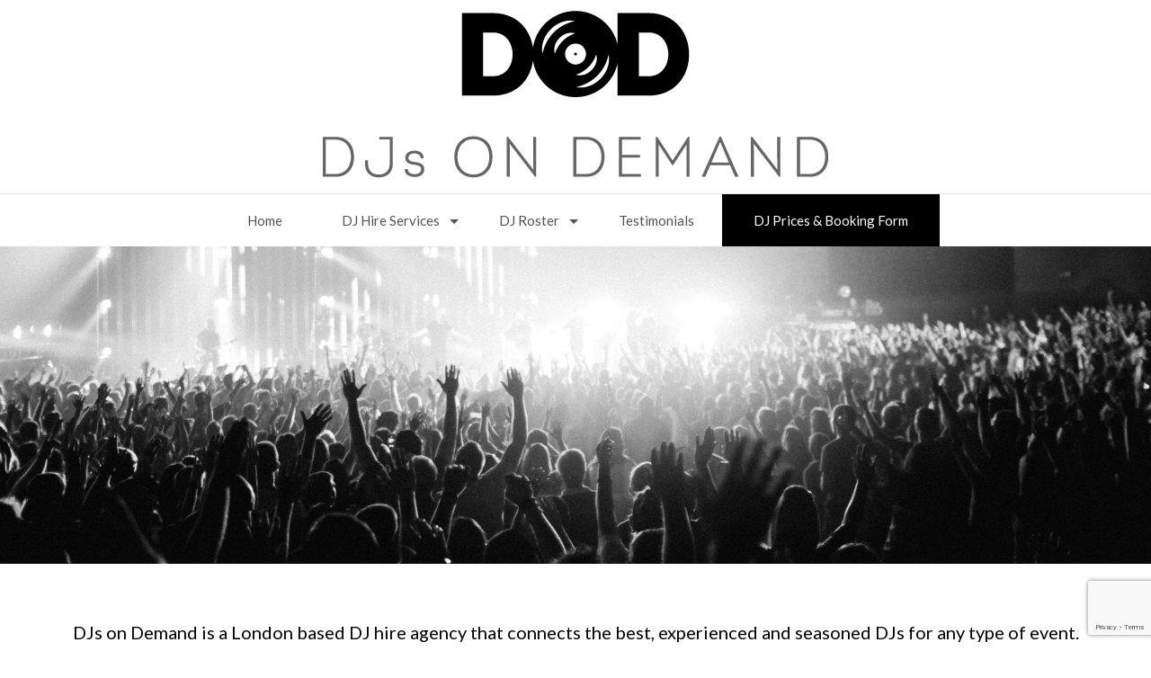

--- FILE ---
content_type: text/html; charset=UTF-8
request_url: https://www.djsondemand.co.uk/corporate-dj/
body_size: 10435
content:
<!DOCTYPE html><html lang="en-US"><head><meta charset="UTF-8" /><meta name="viewport" content="width=device-width,initial-scale=1.0"><meta http-equiv="Content-Type" content="text/html; charset=utf-8"><link rel="profile" href="http://gmpg.org/xfn/11" /><meta name="viewport" content="width=device-width,initial-scale=1.0"><link rel="shortcut icon" type="image/ico" href="https://www.djsondemand.co.uk/wp-content/themes/djtheme/images/favicon.ico" /><meta name='robots' content='index, follow, max-image-preview:large, max-snippet:-1, max-video-preview:-1' /><title>Corporate DJ | Corporate DJ Hire | Corporate DJ Agency London</title><meta name="description" content="Corporate DJ | Hire a Professional and Experienced DJ for Your Corporate Event with DJs on Demand. Book Now!" /><link rel="canonical" href="https://www.djsondemand.co.uk/corporate-dj/" /><meta property="og:locale" content="en_US" /><meta property="og:type" content="article" /><meta property="og:title" content="Corporate DJ | Corporate DJ Hire | Corporate DJ Agency London" /><meta property="og:description" content="Corporate DJ | Hire a Professional and Experienced DJ for Your Corporate Event with DJs on Demand. Book Now!" /><meta property="og:url" content="https://www.djsondemand.co.uk/corporate-dj/" /><meta property="og:site_name" content="Hire a DJ for a Party | DJ | DJ Hire London | DJ Agency London | Corporate DJ Hire" /><meta property="article:modified_time" content="2025-03-25T16:05:55+00:00" /><meta property="og:image" content="https://www.djsondemand.co.uk/wp-content/uploads/2023/10/Screen-Shot-2017-04-03-at-17.44.15.png" /><meta property="og:image:width" content="1340" /><meta property="og:image:height" content="445" /><meta property="og:image:type" content="image/png" /><meta name="twitter:card" content="summary_large_image" /> <script type="application/ld+json" class="yoast-schema-graph">{"@context":"https://schema.org","@graph":[{"@type":"WebPage","@id":"https://www.djsondemand.co.uk/corporate-dj/","url":"https://www.djsondemand.co.uk/corporate-dj/","name":"Corporate DJ | Corporate DJ Hire | Corporate DJ Agency London","isPartOf":{"@id":"https://www.djsondemand.co.uk/#website"},"datePublished":"2016-11-24T10:02:36+00:00","dateModified":"2025-03-25T16:05:55+00:00","description":"Corporate DJ | Hire a Professional and Experienced DJ for Your Corporate Event with DJs on Demand. Book Now!","breadcrumb":{"@id":"https://www.djsondemand.co.uk/corporate-dj/#breadcrumb"},"inLanguage":"en-US","potentialAction":[{"@type":"ReadAction","target":["https://www.djsondemand.co.uk/corporate-dj/"]}]},{"@type":"BreadcrumbList","@id":"https://www.djsondemand.co.uk/corporate-dj/#breadcrumb","itemListElement":[{"@type":"ListItem","position":1,"name":"Home","item":"https://www.djsondemand.co.uk/"},{"@type":"ListItem","position":2,"name":"Corporate DJ"}]},{"@type":"WebSite","@id":"https://www.djsondemand.co.uk/#website","url":"https://www.djsondemand.co.uk/","name":"DJ Hire | DJ Hire London | DJ Agency London | Corporate DJ | Wedding DJ London","description":"DJ Hire | DJ Hire London | DJ Agency London | Corporate DJ | Wedding DJ London","publisher":{"@id":"https://www.djsondemand.co.uk/#organization"},"potentialAction":[{"@type":"SearchAction","target":{"@type":"EntryPoint","urlTemplate":"https://www.djsondemand.co.uk/?s={search_term_string}"},"query-input":"required name=search_term_string"}],"inLanguage":"en-US"},{"@type":"Organization","@id":"https://www.djsondemand.co.uk/#organization","name":"DJ Hire | DJ Hire London | DJ Agency London | Corporate DJ | Wedding DJ London","alternateName":"DOD","url":"https://www.djsondemand.co.uk/","logo":{"@type":"ImageObject","inLanguage":"en-US","@id":"https://www.djsondemand.co.uk/#/schema/logo/image/","url":"https://www.djsondemand.co.uk/wp-content/uploads/2023/10/Screen-Shot-2017-04-03-at-17.44.15.png","contentUrl":"https://www.djsondemand.co.uk/wp-content/uploads/2023/10/Screen-Shot-2017-04-03-at-17.44.15.png","width":1340,"height":445,"caption":"DJ Hire | DJ Hire London | DJ Agency London | Corporate DJ | Wedding DJ London"},"image":{"@id":"https://www.djsondemand.co.uk/#/schema/logo/image/"}}]}</script> <link rel='dns-prefetch' href='//www.googletagmanager.com' /> <script defer src="[data-uri]"></script> <style type="text/css">img.wp-smiley,
img.emoji {
	display: inline !important;
	border: none !important;
	box-shadow: none !important;
	height: 1em !important;
	width: 1em !important;
	margin: 0 0.07em !important;
	vertical-align: -0.1em !important;
	background: none !important;
	padding: 0 !important;
}</style><link rel='stylesheet' id='wp-block-library-css' href='https://www.djsondemand.co.uk/wp-includes/css/dist/block-library/style.min.css?ver=cbec81f0c159e82a84c0ecce03319cfd' type='text/css' media='all' /><style id='classic-theme-styles-inline-css' type='text/css'>/*! This file is auto-generated */
.wp-block-button__link{color:#fff;background-color:#32373c;border-radius:9999px;box-shadow:none;text-decoration:none;padding:calc(.667em + 2px) calc(1.333em + 2px);font-size:1.125em}.wp-block-file__button{background:#32373c;color:#fff;text-decoration:none}</style><style id='global-styles-inline-css' type='text/css'>body{--wp--preset--color--black: #000000;--wp--preset--color--cyan-bluish-gray: #abb8c3;--wp--preset--color--white: #ffffff;--wp--preset--color--pale-pink: #f78da7;--wp--preset--color--vivid-red: #cf2e2e;--wp--preset--color--luminous-vivid-orange: #ff6900;--wp--preset--color--luminous-vivid-amber: #fcb900;--wp--preset--color--light-green-cyan: #7bdcb5;--wp--preset--color--vivid-green-cyan: #00d084;--wp--preset--color--pale-cyan-blue: #8ed1fc;--wp--preset--color--vivid-cyan-blue: #0693e3;--wp--preset--color--vivid-purple: #9b51e0;--wp--preset--gradient--vivid-cyan-blue-to-vivid-purple: linear-gradient(135deg,rgba(6,147,227,1) 0%,rgb(155,81,224) 100%);--wp--preset--gradient--light-green-cyan-to-vivid-green-cyan: linear-gradient(135deg,rgb(122,220,180) 0%,rgb(0,208,130) 100%);--wp--preset--gradient--luminous-vivid-amber-to-luminous-vivid-orange: linear-gradient(135deg,rgba(252,185,0,1) 0%,rgba(255,105,0,1) 100%);--wp--preset--gradient--luminous-vivid-orange-to-vivid-red: linear-gradient(135deg,rgba(255,105,0,1) 0%,rgb(207,46,46) 100%);--wp--preset--gradient--very-light-gray-to-cyan-bluish-gray: linear-gradient(135deg,rgb(238,238,238) 0%,rgb(169,184,195) 100%);--wp--preset--gradient--cool-to-warm-spectrum: linear-gradient(135deg,rgb(74,234,220) 0%,rgb(151,120,209) 20%,rgb(207,42,186) 40%,rgb(238,44,130) 60%,rgb(251,105,98) 80%,rgb(254,248,76) 100%);--wp--preset--gradient--blush-light-purple: linear-gradient(135deg,rgb(255,206,236) 0%,rgb(152,150,240) 100%);--wp--preset--gradient--blush-bordeaux: linear-gradient(135deg,rgb(254,205,165) 0%,rgb(254,45,45) 50%,rgb(107,0,62) 100%);--wp--preset--gradient--luminous-dusk: linear-gradient(135deg,rgb(255,203,112) 0%,rgb(199,81,192) 50%,rgb(65,88,208) 100%);--wp--preset--gradient--pale-ocean: linear-gradient(135deg,rgb(255,245,203) 0%,rgb(182,227,212) 50%,rgb(51,167,181) 100%);--wp--preset--gradient--electric-grass: linear-gradient(135deg,rgb(202,248,128) 0%,rgb(113,206,126) 100%);--wp--preset--gradient--midnight: linear-gradient(135deg,rgb(2,3,129) 0%,rgb(40,116,252) 100%);--wp--preset--font-size--small: 13px;--wp--preset--font-size--medium: 20px;--wp--preset--font-size--large: 36px;--wp--preset--font-size--x-large: 42px;--wp--preset--spacing--20: 0.44rem;--wp--preset--spacing--30: 0.67rem;--wp--preset--spacing--40: 1rem;--wp--preset--spacing--50: 1.5rem;--wp--preset--spacing--60: 2.25rem;--wp--preset--spacing--70: 3.38rem;--wp--preset--spacing--80: 5.06rem;--wp--preset--shadow--natural: 6px 6px 9px rgba(0, 0, 0, 0.2);--wp--preset--shadow--deep: 12px 12px 50px rgba(0, 0, 0, 0.4);--wp--preset--shadow--sharp: 6px 6px 0px rgba(0, 0, 0, 0.2);--wp--preset--shadow--outlined: 6px 6px 0px -3px rgba(255, 255, 255, 1), 6px 6px rgba(0, 0, 0, 1);--wp--preset--shadow--crisp: 6px 6px 0px rgba(0, 0, 0, 1);}:where(.is-layout-flex){gap: 0.5em;}:where(.is-layout-grid){gap: 0.5em;}body .is-layout-flow > .alignleft{float: left;margin-inline-start: 0;margin-inline-end: 2em;}body .is-layout-flow > .alignright{float: right;margin-inline-start: 2em;margin-inline-end: 0;}body .is-layout-flow > .aligncenter{margin-left: auto !important;margin-right: auto !important;}body .is-layout-constrained > .alignleft{float: left;margin-inline-start: 0;margin-inline-end: 2em;}body .is-layout-constrained > .alignright{float: right;margin-inline-start: 2em;margin-inline-end: 0;}body .is-layout-constrained > .aligncenter{margin-left: auto !important;margin-right: auto !important;}body .is-layout-constrained > :where(:not(.alignleft):not(.alignright):not(.alignfull)){max-width: var(--wp--style--global--content-size);margin-left: auto !important;margin-right: auto !important;}body .is-layout-constrained > .alignwide{max-width: var(--wp--style--global--wide-size);}body .is-layout-flex{display: flex;}body .is-layout-flex{flex-wrap: wrap;align-items: center;}body .is-layout-flex > *{margin: 0;}body .is-layout-grid{display: grid;}body .is-layout-grid > *{margin: 0;}:where(.wp-block-columns.is-layout-flex){gap: 2em;}:where(.wp-block-columns.is-layout-grid){gap: 2em;}:where(.wp-block-post-template.is-layout-flex){gap: 1.25em;}:where(.wp-block-post-template.is-layout-grid){gap: 1.25em;}.has-black-color{color: var(--wp--preset--color--black) !important;}.has-cyan-bluish-gray-color{color: var(--wp--preset--color--cyan-bluish-gray) !important;}.has-white-color{color: var(--wp--preset--color--white) !important;}.has-pale-pink-color{color: var(--wp--preset--color--pale-pink) !important;}.has-vivid-red-color{color: var(--wp--preset--color--vivid-red) !important;}.has-luminous-vivid-orange-color{color: var(--wp--preset--color--luminous-vivid-orange) !important;}.has-luminous-vivid-amber-color{color: var(--wp--preset--color--luminous-vivid-amber) !important;}.has-light-green-cyan-color{color: var(--wp--preset--color--light-green-cyan) !important;}.has-vivid-green-cyan-color{color: var(--wp--preset--color--vivid-green-cyan) !important;}.has-pale-cyan-blue-color{color: var(--wp--preset--color--pale-cyan-blue) !important;}.has-vivid-cyan-blue-color{color: var(--wp--preset--color--vivid-cyan-blue) !important;}.has-vivid-purple-color{color: var(--wp--preset--color--vivid-purple) !important;}.has-black-background-color{background-color: var(--wp--preset--color--black) !important;}.has-cyan-bluish-gray-background-color{background-color: var(--wp--preset--color--cyan-bluish-gray) !important;}.has-white-background-color{background-color: var(--wp--preset--color--white) !important;}.has-pale-pink-background-color{background-color: var(--wp--preset--color--pale-pink) !important;}.has-vivid-red-background-color{background-color: var(--wp--preset--color--vivid-red) !important;}.has-luminous-vivid-orange-background-color{background-color: var(--wp--preset--color--luminous-vivid-orange) !important;}.has-luminous-vivid-amber-background-color{background-color: var(--wp--preset--color--luminous-vivid-amber) !important;}.has-light-green-cyan-background-color{background-color: var(--wp--preset--color--light-green-cyan) !important;}.has-vivid-green-cyan-background-color{background-color: var(--wp--preset--color--vivid-green-cyan) !important;}.has-pale-cyan-blue-background-color{background-color: var(--wp--preset--color--pale-cyan-blue) !important;}.has-vivid-cyan-blue-background-color{background-color: var(--wp--preset--color--vivid-cyan-blue) !important;}.has-vivid-purple-background-color{background-color: var(--wp--preset--color--vivid-purple) !important;}.has-black-border-color{border-color: var(--wp--preset--color--black) !important;}.has-cyan-bluish-gray-border-color{border-color: var(--wp--preset--color--cyan-bluish-gray) !important;}.has-white-border-color{border-color: var(--wp--preset--color--white) !important;}.has-pale-pink-border-color{border-color: var(--wp--preset--color--pale-pink) !important;}.has-vivid-red-border-color{border-color: var(--wp--preset--color--vivid-red) !important;}.has-luminous-vivid-orange-border-color{border-color: var(--wp--preset--color--luminous-vivid-orange) !important;}.has-luminous-vivid-amber-border-color{border-color: var(--wp--preset--color--luminous-vivid-amber) !important;}.has-light-green-cyan-border-color{border-color: var(--wp--preset--color--light-green-cyan) !important;}.has-vivid-green-cyan-border-color{border-color: var(--wp--preset--color--vivid-green-cyan) !important;}.has-pale-cyan-blue-border-color{border-color: var(--wp--preset--color--pale-cyan-blue) !important;}.has-vivid-cyan-blue-border-color{border-color: var(--wp--preset--color--vivid-cyan-blue) !important;}.has-vivid-purple-border-color{border-color: var(--wp--preset--color--vivid-purple) !important;}.has-vivid-cyan-blue-to-vivid-purple-gradient-background{background: var(--wp--preset--gradient--vivid-cyan-blue-to-vivid-purple) !important;}.has-light-green-cyan-to-vivid-green-cyan-gradient-background{background: var(--wp--preset--gradient--light-green-cyan-to-vivid-green-cyan) !important;}.has-luminous-vivid-amber-to-luminous-vivid-orange-gradient-background{background: var(--wp--preset--gradient--luminous-vivid-amber-to-luminous-vivid-orange) !important;}.has-luminous-vivid-orange-to-vivid-red-gradient-background{background: var(--wp--preset--gradient--luminous-vivid-orange-to-vivid-red) !important;}.has-very-light-gray-to-cyan-bluish-gray-gradient-background{background: var(--wp--preset--gradient--very-light-gray-to-cyan-bluish-gray) !important;}.has-cool-to-warm-spectrum-gradient-background{background: var(--wp--preset--gradient--cool-to-warm-spectrum) !important;}.has-blush-light-purple-gradient-background{background: var(--wp--preset--gradient--blush-light-purple) !important;}.has-blush-bordeaux-gradient-background{background: var(--wp--preset--gradient--blush-bordeaux) !important;}.has-luminous-dusk-gradient-background{background: var(--wp--preset--gradient--luminous-dusk) !important;}.has-pale-ocean-gradient-background{background: var(--wp--preset--gradient--pale-ocean) !important;}.has-electric-grass-gradient-background{background: var(--wp--preset--gradient--electric-grass) !important;}.has-midnight-gradient-background{background: var(--wp--preset--gradient--midnight) !important;}.has-small-font-size{font-size: var(--wp--preset--font-size--small) !important;}.has-medium-font-size{font-size: var(--wp--preset--font-size--medium) !important;}.has-large-font-size{font-size: var(--wp--preset--font-size--large) !important;}.has-x-large-font-size{font-size: var(--wp--preset--font-size--x-large) !important;}
.wp-block-navigation a:where(:not(.wp-element-button)){color: inherit;}
:where(.wp-block-post-template.is-layout-flex){gap: 1.25em;}:where(.wp-block-post-template.is-layout-grid){gap: 1.25em;}
:where(.wp-block-columns.is-layout-flex){gap: 2em;}:where(.wp-block-columns.is-layout-grid){gap: 2em;}
.wp-block-pullquote{font-size: 1.5em;line-height: 1.6;}</style><link rel='stylesheet' id='contact-form-7-css' href='https://www.djsondemand.co.uk/wp-content/cache/autoptimize/autoptimize_single_0e4a098f3f6e3faede64db8b9da80ba2.php?ver=5.8.1' type='text/css' media='all' /><link rel='stylesheet' id='page-list-style-css' href='https://www.djsondemand.co.uk/wp-content/cache/autoptimize/autoptimize_single_2183d85eea37bf24b17eb760c6b68b9d.php?ver=4.3' type='text/css' media='all' /><link rel='stylesheet' id='DJ-bootstrap-css' href='https://www.djsondemand.co.uk/wp-content/themes/djtheme/css/bootstrap.min.css?ver=cbec81f0c159e82a84c0ecce03319cfd' type='text/css' media='all' /><link rel='stylesheet' id='DJ-font-awesome-css' href='https://www.djsondemand.co.uk/wp-content/themes/djtheme/css/font-awesome.min.css?ver=cbec81f0c159e82a84c0ecce03319cfd' type='text/css' media='all' /><link rel='stylesheet' id='DJ-jquery.fancybox-css' href='https://www.djsondemand.co.uk/wp-content/cache/autoptimize/autoptimize_single_29297a0c8c02bc0b730b45b1ed92a8b3.php?ver=cbec81f0c159e82a84c0ecce03319cfd' type='text/css' media='all' /><link rel='stylesheet' id='DJ-main-css' href='https://www.djsondemand.co.uk/wp-content/cache/autoptimize/autoptimize_single_08474ef92a8033b6a19605f372c30240.php?ver=cbec81f0c159e82a84c0ecce03319cfd' type='text/css' media='all' /><link rel='stylesheet' id='DJ-responsive-css' href='https://www.djsondemand.co.uk/wp-content/cache/autoptimize/autoptimize_single_09e6e020f8c4935161f94b9a9989a202.php?ver=cbec81f0c159e82a84c0ecce03319cfd' type='text/css' media='all' /><link rel='stylesheet' id='DJ-style-css' href='https://www.djsondemand.co.uk/wp-content/cache/autoptimize/autoptimize_single_e697c059b8dc3013cff359a2a7689ec3.php?ver=cbec81f0c159e82a84c0ecce03319cfd' type='text/css' media='all' /> <script type='text/javascript' src='https://www.djsondemand.co.uk/wp-includes/js/jquery/jquery.min.js?ver=3.7.0' id='jquery-core-js'></script> <script defer type='text/javascript' src='https://www.djsondemand.co.uk/wp-includes/js/jquery/jquery-migrate.min.js?ver=3.4.1' id='jquery-migrate-js'></script> 
 <script defer type='text/javascript' src='https://www.googletagmanager.com/gtag/js?id=GT-KT49LX4' id='google_gtagjs-js'></script> <script defer id="google_gtagjs-js-after" src="[data-uri]"></script> <link rel="https://api.w.org/" href="https://www.djsondemand.co.uk/wp-json/" /><link rel="alternate" type="application/json" href="https://www.djsondemand.co.uk/wp-json/wp/v2/pages/397" /><link rel="EditURI" type="application/rsd+xml" title="RSD" href="https://www.djsondemand.co.uk/xmlrpc.php?rsd" /><link rel='shortlink' href='https://www.djsondemand.co.uk/?p=397' /><link rel="alternate" type="application/json+oembed" href="https://www.djsondemand.co.uk/wp-json/oembed/1.0/embed?url=https%3A%2F%2Fwww.djsondemand.co.uk%2Fcorporate-dj%2F" /><link rel="alternate" type="text/xml+oembed" href="https://www.djsondemand.co.uk/wp-json/oembed/1.0/embed?url=https%3A%2F%2Fwww.djsondemand.co.uk%2Fcorporate-dj%2F&#038;format=xml" /><meta name="generator" content="Site Kit by Google 1.165.0" /><link rel="apple-touch-icon" sizes="180x180" href="/wp-content/uploads/fbrfg/apple-touch-icon.png"><link rel="icon" type="image/png" sizes="32x32" href="/wp-content/uploads/fbrfg/favicon-32x32.png"><link rel="icon" type="image/png" sizes="16x16" href="/wp-content/uploads/fbrfg/favicon-16x16.png"><link rel="manifest" href="/wp-content/uploads/fbrfg/site.webmanifest"><link rel="shortcut icon" href="/wp-content/uploads/fbrfg/favicon.ico"><meta name="msapplication-TileColor" content="#da532c"><meta name="msapplication-config" content="/wp-content/uploads/fbrfg/browserconfig.xml"><meta name="theme-color" content="#ffffff"><style type="text/css">.recentcomments a{display:inline !important;padding:0 !important;margin:0 !important;}</style> <script defer src="[data-uri]"></script> </head><body class="page-template page-template-tpl-home page-template-tpl-home-php page page-id-397"><header><div class="top_header"><div class="container"><div class="row"><div class="col-sm-12"><div class="logo"> <a href="https://www.djsondemand.co.uk/"><img src="https://www.djsondemand.co.uk/wp-content/themes/djtheme/images/logo.png"></a></div></div></div></div></div><div class="bottom_header"><div class="container"><div class="row"><div class="col-sm-12 main-menu-holder"><img src="https://www.djsondemand.co.uk/wp-content/themes/djtheme/images/menu-trigger.png" class="menu-trigger" /><div class="main-menu"><div class="menu-main-menu-container"><ul id="menu-main-menu" class="menu_center"><li id="menu-item-17" class="menu-item menu-item-type-post_type menu-item-object-page menu-item-home menu-item-17"><a href="https://www.djsondemand.co.uk/">Home</a></li><li id="menu-item-21" class="page_item_has_children menu-item menu-item-type-post_type menu-item-object-page menu-item-has-children menu-item-21"><a href="https://www.djsondemand.co.uk/dj-hire-services/">DJ Hire Services</a><ul class="sub-menu"><li id="menu-item-6409" class="menu-item menu-item-type-post_type menu-item-object-page menu-item-6409"><a href="https://www.djsondemand.co.uk/dj-equipment-hire-london/">DJ Equipment Hire London</a></li><li id="menu-item-213" class="menu-item menu-item-type-post_type menu-item-object-page menu-item-213"><a href="https://www.djsondemand.co.uk/dj-hire-services/corporate-dj-hire-london/">Corporate DJ Services</a></li><li id="menu-item-215" class="menu-item menu-item-type-post_type menu-item-object-page menu-item-215"><a href="https://www.djsondemand.co.uk/dj-hire-services/wedding-dj-hire-london/">Wedding DJ Hire London</a></li><li id="menu-item-214" class="menu-item menu-item-type-post_type menu-item-object-page menu-item-214"><a href="https://www.djsondemand.co.uk/dj-hire-services/festivals/">Festivals</a></li><li id="menu-item-216" class="menu-item menu-item-type-post_type menu-item-object-page menu-item-216"><a href="https://www.djsondemand.co.uk/dj-hire-services/private-events-dj-hire-london/">Private Events</a></li><li id="menu-item-269" class="menu-item menu-item-type-post_type menu-item-object-page menu-item-269"><a href="https://www.djsondemand.co.uk/dj-hire-services/club-nights/">Club Nights</a></li></ul></li><li id="menu-item-19" class="page_item_has_children menu-item menu-item-type-post_type menu-item-object-page menu-item-has-children menu-item-19"><a href="https://www.djsondemand.co.uk/dj-booking-agency-london/">DJ Roster</a><ul class="sub-menu"><li id="menu-item-281" class="menu-item menu-item-type-taxonomy menu-item-object-artist_type menu-item-281"><a href="https://www.djsondemand.co.uk/artist_type/dj-roster/">DJ Roster</a></li><li id="menu-item-280" class="menu-item menu-item-type-taxonomy menu-item-object-artist_type menu-item-280"><a href="https://www.djsondemand.co.uk/artist_type/live-acts-roster/">Live Acts Roster</a></li></ul></li><li id="menu-item-1525" class="menu-item menu-item-type-post_type menu-item-object-page menu-item-1525"><a href="https://www.djsondemand.co.uk/best-dj-agency-dj-hire-reviews/">Testimonials</a></li><li id="menu-item-20" class="active-contact menu-item menu-item-type-post_type menu-item-object-page menu-item-20"><a href="https://www.djsondemand.co.uk/dj-hire-prices/">DJ Prices &#038; Booking Form</a></li></ul></div></div></div></div></div></div></header><main><section class="showcase"><div class="container-fluid"><div class="row"><div class="main-slider"><div class="textwidget"><img src="https://djsondemand.co.uk/wp-content/uploads/2016/10/pexels-photo-154147.jpeg" alt="Banner Image"></div></div></div></div></section><section class="main_content"><div class="container"><div class="row"><div class="dj_demand"><div id="text-2" class="widget widget_text"><div class="textwidget"><p>DJs on Demand is a London based DJ hire agency that connects the best, experienced and seasoned DJs for any type of event. <br/> Our DJs have graced sound systems and exclusive venues around the globe. <br/> We link our dynamic DJs to diverse global audiences, these include private events, fashion shows, media parties, corporate shows,<br/> in-store product launches, weddings, festivals, and club nights of all shapes and sizes.</p></div></div></div></div></div></section><section class="featured"><div class="container"><div class="row"><div class="page-title"><h2>Featured DJs</h2></div></div><div class="featured_holder"><div class="row"><div class="col-xs-3 dj_detail"><div class="featured_dj_holder"><div class="dj_img"> <img src="https://www.djsondemand.co.uk/wp-content/uploads/2023/07/rsz_1collin_patterson_story-280x305.jpg" alt="Collin Patterson" /><div class="worksample-content"><div class="work-cont-hold"><div class="read-bio-details"><a href="https://www.djsondemand.co.uk/artist/dj-collin-patterson/" class="btn btn-default read_bio">READ BIO</a></div></div></div></div><div class="dj_content"><div class="dj_name"><h4><a href="https://www.djsondemand.co.uk/artist/dj-collin-patterson/">Collin Patterson</a></h4></div><div class="dj_bio"><a href="https://www.djsondemand.co.uk/artist/dj-collin-patterson/" class="btn btn-default bio_btn">DJ | BIO</a></div></div></div></div><div class="col-xs-3 dj_detail"><div class="featured_dj_holder"><div class="dj_img"> <img src="https://www.djsondemand.co.uk/wp-content/uploads/2023/07/rsz_resize_for_j-280x305.png" alt="DJ Swerve" /><div class="worksample-content"><div class="work-cont-hold"><div class="read-bio-details"><a href="https://www.djsondemand.co.uk/artist/dj-swerve/" class="btn btn-default read_bio">READ BIO</a></div></div></div></div><div class="dj_content"><div class="dj_name"><h4><a href="https://www.djsondemand.co.uk/artist/dj-swerve/">DJ Swerve</a></h4></div><div class="dj_bio"><a href="https://www.djsondemand.co.uk/artist/dj-swerve/" class="btn btn-default bio_btn">DJ | BIO</a></div></div></div></div><div class="col-xs-3 dj_detail"><div class="featured_dj_holder"><div class="dj_img"> <img src="https://www.djsondemand.co.uk/wp-content/uploads/2018/03/rsz_geffrye_ofori_pic.jpg" alt="Geffrey" /><div class="worksample-content"><div class="work-cont-hold"><div class="read-bio-details"><a href="https://www.djsondemand.co.uk/artist/geffrey/" class="btn btn-default read_bio">READ BIO</a></div></div></div></div><div class="dj_content"><div class="dj_name"><h4><a href="https://www.djsondemand.co.uk/artist/geffrey/">Geffrey</a></h4></div><div class="dj_bio"><a href="https://www.djsondemand.co.uk/artist/geffrey/" class="btn btn-default bio_btn">DJ | BIO</a></div></div></div></div><div class="col-xs-3 dj_detail"><div class="featured_dj_holder"><div class="dj_img"> <img src="https://www.djsondemand.co.uk/wp-content/uploads/2016/11/280x305Balloons.jpg" alt="Jerry Frempong" /><div class="worksample-content"><div class="work-cont-hold"><div class="read-bio-details"><a href="https://www.djsondemand.co.uk/artist/jerry-frempong/" class="btn btn-default read_bio">READ BIO</a></div></div></div></div><div class="dj_content"><div class="dj_name"><h4><a href="https://www.djsondemand.co.uk/artist/jerry-frempong/">Jerry Frempong</a></h4></div><div class="dj_bio"><a href="https://www.djsondemand.co.uk/artist/jerry-frempong/" class="btn btn-default bio_btn">DJ | BIO</a></div></div></div></div></div></div></div></section><section class="our_clients"><div class="container"><div class="row"><div class="page-title"><h2>OUR CLIENTS</h2></div></div><div class="partner_logo"><ul class="row"><li> <img src="https://www.djsondemand.co.uk/wp-content/uploads/2023/12/download.jpg" alt="mitre" /></li><li> <img src="https://www.djsondemand.co.uk/wp-content/uploads/2023/12/download-2.png" alt="jbm" /></li><li> <img src="https://www.djsondemand.co.uk/wp-content/uploads/2023/12/Sprinklr-Logo-PrimaryUse-Positive-RBG.jpg" alt="sprinklr" /></li><li> <img src="https://www.djsondemand.co.uk/wp-content/uploads/2023/12/1667519719636454e7545a87.83109215.jpg" alt="copper maker" /></li><li> <img src="https://www.djsondemand.co.uk/wp-content/uploads/2023/12/Screenshot-2023-12-19-at-10.30.28.png" alt="belgrave" /></li><li> <img src="https://www.djsondemand.co.uk/wp-content/uploads/2023/12/images-1.png" alt="google" /></li><li> <img src="https://www.djsondemand.co.uk/wp-content/uploads/2023/12/sxmfestival_logo.jpg" alt="SXM fest" /></li><li> <img src="https://www.djsondemand.co.uk/wp-content/uploads/2023/12/download-1.png" alt="boogietown" /></li><li> <img src="https://www.djsondemand.co.uk/wp-content/uploads/2023/12/663877_15c8ffeb121a4b1fb527c5ef5697448cmv2.png" alt="We are meat" /></li><li> <img src="https://www.djsondemand.co.uk/wp-content/uploads/2023/12/download.png" alt="BDO" /></li><li> <img src="https://www.djsondemand.co.uk/wp-content/uploads/2023/11/Unknown-2.png" alt="AA" /></li><li> <img src="https://www.djsondemand.co.uk/wp-content/uploads/2023/11/Unknown.png" alt="brandfuel" /></li><li> <img src="https://www.djsondemand.co.uk/wp-content/uploads/2023/05/download-1.png" alt="Karl" /></li><li> <img src="https://www.djsondemand.co.uk/wp-content/uploads/2023/05/download.png" alt="The Ned" /></li><li> <img src="https://www.djsondemand.co.uk/wp-content/uploads/2023/04/uk-nighttales.jpg" alt="NTS" /></li><li> <img src="https://www.djsondemand.co.uk/wp-content/uploads/2023/04/CTT_logo_web.jpg" alt="Cross the Tracks" /></li><li> <img src="https://www.djsondemand.co.uk/wp-content/uploads/2023/04/L-528693-1424027316-2373.jpg" alt="SPW" /></li><li> <img src="https://www.djsondemand.co.uk/wp-content/uploads/2022/12/seaforth.jpg" alt="seaforth" /></li><li> <img src="https://www.djsondemand.co.uk/wp-content/uploads/2022/12/Twitter-share-1594811580501.jpg" alt="Boston Consulting Group" /></li><li> <img src="https://www.djsondemand.co.uk/wp-content/uploads/2022/12/289606989_400608078772679_5598131984989056269_n.png" alt="La mona" /></li><li> <img src="https://www.djsondemand.co.uk/wp-content/uploads/2022/11/240_240.jpg" alt="Sea Containers" /></li><li> <img src="https://www.djsondemand.co.uk/wp-content/uploads/2022/11/240_240-1.jpg" alt="12th Knot" /></li><li> <img src="https://www.djsondemand.co.uk/wp-content/uploads/2022/08/download.jpg" alt="woh" /></li><li> <img src="https://www.djsondemand.co.uk/wp-content/uploads/2022/08/flowfestival.png" alt="Flow" /></li><li> <img src="https://www.djsondemand.co.uk/wp-content/uploads/2022/06/brand9-142x50-1.jpg" alt="pwc" /></li><li> <img src="https://www.djsondemand.co.uk/wp-content/uploads/2022/05/Ipanema-Logo-JPEG.jpg" alt="Ipanema events" /></li><li> <img src="https://www.djsondemand.co.uk/wp-content/uploads/2022/05/Unknown.png" alt="Highspot" /></li><li> <img src="https://www.djsondemand.co.uk/wp-content/uploads/2022/05/images.png" alt="Brixton disco fest" /></li><li> <img src="https://www.djsondemand.co.uk/wp-content/uploads/2022/05/1627644364397.jpeg" alt="The production dept" /></li><li> <img src="https://www.djsondemand.co.uk/wp-content/uploads/2022/04/ev_m8yoqf3ryk2vdrvyofxfyq-938_lg.jpg" alt="Berghain Panorama Bar" /></li><li> <img src="https://www.djsondemand.co.uk/wp-content/uploads/2019/11/Brewery-Black-Logo.jpg" alt="Brewery" /></li><li> <img src="https://www.djsondemand.co.uk/wp-content/uploads/2019/11/peckham.png" alt="peckham" /></li><li> <img src="https://www.djsondemand.co.uk/wp-content/uploads/2019/11/logos8.png" alt="trm" /></li><li> <img src="https://www.djsondemand.co.uk/wp-content/uploads/2019/11/logos7.png" alt="red saints" /></li><li> <img src="https://www.djsondemand.co.uk/wp-content/uploads/2019/11/logos6.png" alt="mothership" /></li><li> <img src="https://www.djsondemand.co.uk/wp-content/uploads/2019/11/logos5.png" alt="queen hoxton" /></li><li> <img src="https://www.djsondemand.co.uk/wp-content/uploads/2019/11/logos4.png" alt="o2 arena" /></li><li> <img src="https://www.djsondemand.co.uk/wp-content/uploads/2019/11/logos3-1.png" alt="S" /></li><li> <img src="https://www.djsondemand.co.uk/wp-content/uploads/2019/11/logos2.png" alt="Pets Corner" /></li><li> <img src="https://www.djsondemand.co.uk/wp-content/uploads/2019/11/logos1.png" alt="closerstill" /></li><li> <img src="https://www.djsondemand.co.uk/wp-content/uploads/2018/06/the-columbo-graup-1.png" alt="the-columbo-group" /></li><li> <img src="https://www.djsondemand.co.uk/wp-content/uploads/2018/06/spareroom-2-1.png" alt="spareroom" /></li><li> <img src="https://www.djsondemand.co.uk/wp-content/uploads/2018/06/nhs.png" alt="nhs" /></li><li> <img src="https://www.djsondemand.co.uk/wp-content/uploads/2018/06/net-app-1.png" alt="net-app" /></li><li> <img src="https://www.djsondemand.co.uk/wp-content/uploads/2018/06/mclaren-1.png" alt="mclaren" /></li><li> <img src="https://www.djsondemand.co.uk/wp-content/uploads/2018/06/jazz-cafe.png" alt="jazz-cafe" /></li><li> <img src="https://www.djsondemand.co.uk/wp-content/uploads/2018/06/george-p-johnson-1.png" alt="george-p-johnson" /></li><li> <img src="https://www.djsondemand.co.uk/wp-content/uploads/2018/06/belair-house-1.png" alt="belair-house" /></li><li> <img src="https://www.djsondemand.co.uk/wp-content/uploads/2018/06/2000px-MasterChef_Logo__Wordmark.svg_.png" alt="masterchef" /></li><li> <img src="https://www.djsondemand.co.uk/wp-content/uploads/2016/10/logo_10.png" alt="Your Golf Travel" /></li><li> <img src="https://www.djsondemand.co.uk/wp-content/uploads/2016/10/logo_9.png" alt="Exchangelab" /></li><li> <img src="https://www.djsondemand.co.uk/wp-content/uploads/2016/10/logo_8.png" alt="Ministry Of Sound" /></li><li> <img src="https://www.djsondemand.co.uk/wp-content/uploads/2016/10/logo_7.png" alt="Thames Leisure" /></li><li> <img src="https://www.djsondemand.co.uk/wp-content/uploads/2016/10/logo_5.png" alt="Del Aziz" /></li><li> <img src="https://www.djsondemand.co.uk/wp-content/uploads/2016/10/logo_4-1.png" alt="Jrink Soho" /></li><li> <img src="https://www.djsondemand.co.uk/wp-content/uploads/2016/10/logo_3-1.png" alt="B" /></li><li> <img src="https://www.djsondemand.co.uk/wp-content/uploads/2016/10/logo_2.png" alt="Itv" /></li><li> <img src="https://www.djsondemand.co.uk/wp-content/uploads/2016/10/logo_1.png" alt="Amoria Bond" /></li></ul></div></div></section><section class="social_media"><div class="container"><div class="row"><div class="page-title"><h2>Follow Us</h2></div><div id="text-3" class="widget widget_text"><div class="textwidget"><div class="social"><ul class=""><li><a target="_blank" href="https://www.facebook.com/djsondemandinternational" rel="noopener"><i class="fa fa-facebook"></i></a></li><li><a target="_blank" href="https://www.instagram.com/djsondemanduk/" rel="noopener"><i class="fa fa-instagram"></i></a></li><li><a target="_blank" href="X" rel="noopener"><i class="fa fa-youtube"></i></a></li><li><a target="_blank" href="https://twitter.com/djsondemanduk" rel="noopener"><i class="fa fa-twitter"></i></a></li><li><a target="_blank" href="#" rel="noopener"><i class="fa fa-linkedin"></i></a></li><li><a target="_blank" href="https://mixcloud.com/djsondemand" rel="noopener"><i class="fa fa-soundcloud"></i></a></li></ul></div></div></div></div></div></section></main><footer class="footer"><div class="container"><div class="row"><div class="col-md-6"><div class="sitemap"><div class="menu-footer-menu-container"><ul id="menu-footer-menu" class="footer_menu"><li id="menu-item-51" class="menu-item menu-item-type-post_type menu-item-object-page menu-item-51"><a href="https://www.djsondemand.co.uk/privacy-policy/">Privacy Policy</a></li><li id="menu-item-50" class="menu-item menu-item-type-post_type menu-item-object-page menu-item-50"><a href="https://www.djsondemand.co.uk/terms-conditions/">Ts &#038; Cs</a></li><li id="menu-item-49" class="menu-item menu-item-type-post_type menu-item-object-page menu-item-49"><a href="https://www.djsondemand.co.uk/meet-the-team/">Meet The Team</a></li><li id="menu-item-48" class="menu-item menu-item-type-post_type menu-item-object-page menu-item-48"><a href="https://www.djsondemand.co.uk/site-map/">Site Map</a></li><li id="menu-item-4635" class="menu-item menu-item-type-post_type menu-item-object-page menu-item-4635"><a href="https://www.djsondemand.co.uk/suppliers-list/">Suppliers List</a></li><li id="menu-item-4843" class="menu-item menu-item-type-post_type menu-item-object-page menu-item-4843"><a href="https://www.djsondemand.co.uk/dj-jobs/">DJ Jobs</a></li></ul></div></div></div><div class="col-md-6"><div class="copyright"><div id="text-4" class="widget widget_text"><div class="textwidget"><p>COPYRIGHT 2020 © | ALL RIGHTS RESERVED |</p></div></div></div></div></div></div></footer> <script defer src="[data-uri]"></script> <script>(function(i,s,o,g,r,a,m){i['GoogleAnalyticsObject']=r;i[r]=i[r]||function(){
  (i[r].q=i[r].q||[]).push(arguments)},i[r].l=1*new Date();a=s.createElement(o),
  m=s.getElementsByTagName(o)[0];a.async=1;a.src=g;m.parentNode.insertBefore(a,m)
  })(window,document,'script','https://www.google-analytics.com/analytics.js','ga');

  ga('create', 'UA-90441832-1', 'auto');
  ga('send', 'pageview');</script> </body><script defer src="[data-uri]"></script> <script defer type='text/javascript' src='https://www.djsondemand.co.uk/wp-content/cache/autoptimize/autoptimize_single_6ce86c3105139cb3c80913e6a3696a96.php?ver=5.8.1' id='swv-js'></script> <script defer id="contact-form-7-js-extra" src="[data-uri]"></script> <script defer type='text/javascript' src='https://www.djsondemand.co.uk/wp-content/cache/autoptimize/autoptimize_single_5bc2b1fa970f9cecb3c30c0c92c98271.php?ver=5.8.1' id='contact-form-7-js'></script> <script defer type='text/javascript' src='https://www.djsondemand.co.uk/wp-content/themes/djtheme/js/bootstrap.min.js?ver=20151811' id='DJ-bootstrap-js'></script> <script defer type='text/javascript' src='https://www.djsondemand.co.uk/wp-content/cache/autoptimize/autoptimize_single_921e9cb04ad6e2559869ec845c5be39b.php?ver=20151811' id='DJ-fancybox-js'></script> <script defer type='text/javascript' src='https://www.djsondemand.co.uk/wp-content/cache/autoptimize/autoptimize_single_867b92574579d72df9de2e0eefa41319.php?ver=20151811' id='DJ-script-js'></script> <script defer type='text/javascript' src='https://www.google.com/recaptcha/api.js?render=6LfQ5q4oAAAAAPpIEzBtM7DbUYy7pX8ASKiFBhhs&#038;ver=3.0' id='google-recaptcha-js'></script> <script defer type='text/javascript' src='https://www.djsondemand.co.uk/wp-includes/js/dist/vendor/wp-polyfill-inert.min.js?ver=3.1.2' id='wp-polyfill-inert-js'></script> <script defer type='text/javascript' src='https://www.djsondemand.co.uk/wp-includes/js/dist/vendor/regenerator-runtime.min.js?ver=0.13.11' id='regenerator-runtime-js'></script> <script defer type='text/javascript' src='https://www.djsondemand.co.uk/wp-includes/js/dist/vendor/wp-polyfill.min.js?ver=3.15.0' id='wp-polyfill-js'></script> <script defer id="wpcf7-recaptcha-js-extra" src="[data-uri]"></script> <script defer type='text/javascript' src='https://www.djsondemand.co.uk/wp-content/cache/autoptimize/autoptimize_single_da610e54fa6e947776a5182a42eda940.php?ver=5.8.1' id='wpcf7-recaptcha-js'></script> </html>
<!--
Performance optimized by W3 Total Cache. Learn more: https://www.boldgrid.com/w3-total-cache/


Served from: www.djsondemand.co.uk @ 2026-01-18 11:48:08 by W3 Total Cache
-->

--- FILE ---
content_type: text/html; charset=utf-8
request_url: https://www.google.com/recaptcha/api2/anchor?ar=1&k=6LfQ5q4oAAAAAPpIEzBtM7DbUYy7pX8ASKiFBhhs&co=aHR0cHM6Ly93d3cuZGpzb25kZW1hbmQuY28udWs6NDQz&hl=en&v=PoyoqOPhxBO7pBk68S4YbpHZ&size=invisible&anchor-ms=20000&execute-ms=30000&cb=g2uh4n36lv1x
body_size: 48781
content:
<!DOCTYPE HTML><html dir="ltr" lang="en"><head><meta http-equiv="Content-Type" content="text/html; charset=UTF-8">
<meta http-equiv="X-UA-Compatible" content="IE=edge">
<title>reCAPTCHA</title>
<style type="text/css">
/* cyrillic-ext */
@font-face {
  font-family: 'Roboto';
  font-style: normal;
  font-weight: 400;
  font-stretch: 100%;
  src: url(//fonts.gstatic.com/s/roboto/v48/KFO7CnqEu92Fr1ME7kSn66aGLdTylUAMa3GUBHMdazTgWw.woff2) format('woff2');
  unicode-range: U+0460-052F, U+1C80-1C8A, U+20B4, U+2DE0-2DFF, U+A640-A69F, U+FE2E-FE2F;
}
/* cyrillic */
@font-face {
  font-family: 'Roboto';
  font-style: normal;
  font-weight: 400;
  font-stretch: 100%;
  src: url(//fonts.gstatic.com/s/roboto/v48/KFO7CnqEu92Fr1ME7kSn66aGLdTylUAMa3iUBHMdazTgWw.woff2) format('woff2');
  unicode-range: U+0301, U+0400-045F, U+0490-0491, U+04B0-04B1, U+2116;
}
/* greek-ext */
@font-face {
  font-family: 'Roboto';
  font-style: normal;
  font-weight: 400;
  font-stretch: 100%;
  src: url(//fonts.gstatic.com/s/roboto/v48/KFO7CnqEu92Fr1ME7kSn66aGLdTylUAMa3CUBHMdazTgWw.woff2) format('woff2');
  unicode-range: U+1F00-1FFF;
}
/* greek */
@font-face {
  font-family: 'Roboto';
  font-style: normal;
  font-weight: 400;
  font-stretch: 100%;
  src: url(//fonts.gstatic.com/s/roboto/v48/KFO7CnqEu92Fr1ME7kSn66aGLdTylUAMa3-UBHMdazTgWw.woff2) format('woff2');
  unicode-range: U+0370-0377, U+037A-037F, U+0384-038A, U+038C, U+038E-03A1, U+03A3-03FF;
}
/* math */
@font-face {
  font-family: 'Roboto';
  font-style: normal;
  font-weight: 400;
  font-stretch: 100%;
  src: url(//fonts.gstatic.com/s/roboto/v48/KFO7CnqEu92Fr1ME7kSn66aGLdTylUAMawCUBHMdazTgWw.woff2) format('woff2');
  unicode-range: U+0302-0303, U+0305, U+0307-0308, U+0310, U+0312, U+0315, U+031A, U+0326-0327, U+032C, U+032F-0330, U+0332-0333, U+0338, U+033A, U+0346, U+034D, U+0391-03A1, U+03A3-03A9, U+03B1-03C9, U+03D1, U+03D5-03D6, U+03F0-03F1, U+03F4-03F5, U+2016-2017, U+2034-2038, U+203C, U+2040, U+2043, U+2047, U+2050, U+2057, U+205F, U+2070-2071, U+2074-208E, U+2090-209C, U+20D0-20DC, U+20E1, U+20E5-20EF, U+2100-2112, U+2114-2115, U+2117-2121, U+2123-214F, U+2190, U+2192, U+2194-21AE, U+21B0-21E5, U+21F1-21F2, U+21F4-2211, U+2213-2214, U+2216-22FF, U+2308-230B, U+2310, U+2319, U+231C-2321, U+2336-237A, U+237C, U+2395, U+239B-23B7, U+23D0, U+23DC-23E1, U+2474-2475, U+25AF, U+25B3, U+25B7, U+25BD, U+25C1, U+25CA, U+25CC, U+25FB, U+266D-266F, U+27C0-27FF, U+2900-2AFF, U+2B0E-2B11, U+2B30-2B4C, U+2BFE, U+3030, U+FF5B, U+FF5D, U+1D400-1D7FF, U+1EE00-1EEFF;
}
/* symbols */
@font-face {
  font-family: 'Roboto';
  font-style: normal;
  font-weight: 400;
  font-stretch: 100%;
  src: url(//fonts.gstatic.com/s/roboto/v48/KFO7CnqEu92Fr1ME7kSn66aGLdTylUAMaxKUBHMdazTgWw.woff2) format('woff2');
  unicode-range: U+0001-000C, U+000E-001F, U+007F-009F, U+20DD-20E0, U+20E2-20E4, U+2150-218F, U+2190, U+2192, U+2194-2199, U+21AF, U+21E6-21F0, U+21F3, U+2218-2219, U+2299, U+22C4-22C6, U+2300-243F, U+2440-244A, U+2460-24FF, U+25A0-27BF, U+2800-28FF, U+2921-2922, U+2981, U+29BF, U+29EB, U+2B00-2BFF, U+4DC0-4DFF, U+FFF9-FFFB, U+10140-1018E, U+10190-1019C, U+101A0, U+101D0-101FD, U+102E0-102FB, U+10E60-10E7E, U+1D2C0-1D2D3, U+1D2E0-1D37F, U+1F000-1F0FF, U+1F100-1F1AD, U+1F1E6-1F1FF, U+1F30D-1F30F, U+1F315, U+1F31C, U+1F31E, U+1F320-1F32C, U+1F336, U+1F378, U+1F37D, U+1F382, U+1F393-1F39F, U+1F3A7-1F3A8, U+1F3AC-1F3AF, U+1F3C2, U+1F3C4-1F3C6, U+1F3CA-1F3CE, U+1F3D4-1F3E0, U+1F3ED, U+1F3F1-1F3F3, U+1F3F5-1F3F7, U+1F408, U+1F415, U+1F41F, U+1F426, U+1F43F, U+1F441-1F442, U+1F444, U+1F446-1F449, U+1F44C-1F44E, U+1F453, U+1F46A, U+1F47D, U+1F4A3, U+1F4B0, U+1F4B3, U+1F4B9, U+1F4BB, U+1F4BF, U+1F4C8-1F4CB, U+1F4D6, U+1F4DA, U+1F4DF, U+1F4E3-1F4E6, U+1F4EA-1F4ED, U+1F4F7, U+1F4F9-1F4FB, U+1F4FD-1F4FE, U+1F503, U+1F507-1F50B, U+1F50D, U+1F512-1F513, U+1F53E-1F54A, U+1F54F-1F5FA, U+1F610, U+1F650-1F67F, U+1F687, U+1F68D, U+1F691, U+1F694, U+1F698, U+1F6AD, U+1F6B2, U+1F6B9-1F6BA, U+1F6BC, U+1F6C6-1F6CF, U+1F6D3-1F6D7, U+1F6E0-1F6EA, U+1F6F0-1F6F3, U+1F6F7-1F6FC, U+1F700-1F7FF, U+1F800-1F80B, U+1F810-1F847, U+1F850-1F859, U+1F860-1F887, U+1F890-1F8AD, U+1F8B0-1F8BB, U+1F8C0-1F8C1, U+1F900-1F90B, U+1F93B, U+1F946, U+1F984, U+1F996, U+1F9E9, U+1FA00-1FA6F, U+1FA70-1FA7C, U+1FA80-1FA89, U+1FA8F-1FAC6, U+1FACE-1FADC, U+1FADF-1FAE9, U+1FAF0-1FAF8, U+1FB00-1FBFF;
}
/* vietnamese */
@font-face {
  font-family: 'Roboto';
  font-style: normal;
  font-weight: 400;
  font-stretch: 100%;
  src: url(//fonts.gstatic.com/s/roboto/v48/KFO7CnqEu92Fr1ME7kSn66aGLdTylUAMa3OUBHMdazTgWw.woff2) format('woff2');
  unicode-range: U+0102-0103, U+0110-0111, U+0128-0129, U+0168-0169, U+01A0-01A1, U+01AF-01B0, U+0300-0301, U+0303-0304, U+0308-0309, U+0323, U+0329, U+1EA0-1EF9, U+20AB;
}
/* latin-ext */
@font-face {
  font-family: 'Roboto';
  font-style: normal;
  font-weight: 400;
  font-stretch: 100%;
  src: url(//fonts.gstatic.com/s/roboto/v48/KFO7CnqEu92Fr1ME7kSn66aGLdTylUAMa3KUBHMdazTgWw.woff2) format('woff2');
  unicode-range: U+0100-02BA, U+02BD-02C5, U+02C7-02CC, U+02CE-02D7, U+02DD-02FF, U+0304, U+0308, U+0329, U+1D00-1DBF, U+1E00-1E9F, U+1EF2-1EFF, U+2020, U+20A0-20AB, U+20AD-20C0, U+2113, U+2C60-2C7F, U+A720-A7FF;
}
/* latin */
@font-face {
  font-family: 'Roboto';
  font-style: normal;
  font-weight: 400;
  font-stretch: 100%;
  src: url(//fonts.gstatic.com/s/roboto/v48/KFO7CnqEu92Fr1ME7kSn66aGLdTylUAMa3yUBHMdazQ.woff2) format('woff2');
  unicode-range: U+0000-00FF, U+0131, U+0152-0153, U+02BB-02BC, U+02C6, U+02DA, U+02DC, U+0304, U+0308, U+0329, U+2000-206F, U+20AC, U+2122, U+2191, U+2193, U+2212, U+2215, U+FEFF, U+FFFD;
}
/* cyrillic-ext */
@font-face {
  font-family: 'Roboto';
  font-style: normal;
  font-weight: 500;
  font-stretch: 100%;
  src: url(//fonts.gstatic.com/s/roboto/v48/KFO7CnqEu92Fr1ME7kSn66aGLdTylUAMa3GUBHMdazTgWw.woff2) format('woff2');
  unicode-range: U+0460-052F, U+1C80-1C8A, U+20B4, U+2DE0-2DFF, U+A640-A69F, U+FE2E-FE2F;
}
/* cyrillic */
@font-face {
  font-family: 'Roboto';
  font-style: normal;
  font-weight: 500;
  font-stretch: 100%;
  src: url(//fonts.gstatic.com/s/roboto/v48/KFO7CnqEu92Fr1ME7kSn66aGLdTylUAMa3iUBHMdazTgWw.woff2) format('woff2');
  unicode-range: U+0301, U+0400-045F, U+0490-0491, U+04B0-04B1, U+2116;
}
/* greek-ext */
@font-face {
  font-family: 'Roboto';
  font-style: normal;
  font-weight: 500;
  font-stretch: 100%;
  src: url(//fonts.gstatic.com/s/roboto/v48/KFO7CnqEu92Fr1ME7kSn66aGLdTylUAMa3CUBHMdazTgWw.woff2) format('woff2');
  unicode-range: U+1F00-1FFF;
}
/* greek */
@font-face {
  font-family: 'Roboto';
  font-style: normal;
  font-weight: 500;
  font-stretch: 100%;
  src: url(//fonts.gstatic.com/s/roboto/v48/KFO7CnqEu92Fr1ME7kSn66aGLdTylUAMa3-UBHMdazTgWw.woff2) format('woff2');
  unicode-range: U+0370-0377, U+037A-037F, U+0384-038A, U+038C, U+038E-03A1, U+03A3-03FF;
}
/* math */
@font-face {
  font-family: 'Roboto';
  font-style: normal;
  font-weight: 500;
  font-stretch: 100%;
  src: url(//fonts.gstatic.com/s/roboto/v48/KFO7CnqEu92Fr1ME7kSn66aGLdTylUAMawCUBHMdazTgWw.woff2) format('woff2');
  unicode-range: U+0302-0303, U+0305, U+0307-0308, U+0310, U+0312, U+0315, U+031A, U+0326-0327, U+032C, U+032F-0330, U+0332-0333, U+0338, U+033A, U+0346, U+034D, U+0391-03A1, U+03A3-03A9, U+03B1-03C9, U+03D1, U+03D5-03D6, U+03F0-03F1, U+03F4-03F5, U+2016-2017, U+2034-2038, U+203C, U+2040, U+2043, U+2047, U+2050, U+2057, U+205F, U+2070-2071, U+2074-208E, U+2090-209C, U+20D0-20DC, U+20E1, U+20E5-20EF, U+2100-2112, U+2114-2115, U+2117-2121, U+2123-214F, U+2190, U+2192, U+2194-21AE, U+21B0-21E5, U+21F1-21F2, U+21F4-2211, U+2213-2214, U+2216-22FF, U+2308-230B, U+2310, U+2319, U+231C-2321, U+2336-237A, U+237C, U+2395, U+239B-23B7, U+23D0, U+23DC-23E1, U+2474-2475, U+25AF, U+25B3, U+25B7, U+25BD, U+25C1, U+25CA, U+25CC, U+25FB, U+266D-266F, U+27C0-27FF, U+2900-2AFF, U+2B0E-2B11, U+2B30-2B4C, U+2BFE, U+3030, U+FF5B, U+FF5D, U+1D400-1D7FF, U+1EE00-1EEFF;
}
/* symbols */
@font-face {
  font-family: 'Roboto';
  font-style: normal;
  font-weight: 500;
  font-stretch: 100%;
  src: url(//fonts.gstatic.com/s/roboto/v48/KFO7CnqEu92Fr1ME7kSn66aGLdTylUAMaxKUBHMdazTgWw.woff2) format('woff2');
  unicode-range: U+0001-000C, U+000E-001F, U+007F-009F, U+20DD-20E0, U+20E2-20E4, U+2150-218F, U+2190, U+2192, U+2194-2199, U+21AF, U+21E6-21F0, U+21F3, U+2218-2219, U+2299, U+22C4-22C6, U+2300-243F, U+2440-244A, U+2460-24FF, U+25A0-27BF, U+2800-28FF, U+2921-2922, U+2981, U+29BF, U+29EB, U+2B00-2BFF, U+4DC0-4DFF, U+FFF9-FFFB, U+10140-1018E, U+10190-1019C, U+101A0, U+101D0-101FD, U+102E0-102FB, U+10E60-10E7E, U+1D2C0-1D2D3, U+1D2E0-1D37F, U+1F000-1F0FF, U+1F100-1F1AD, U+1F1E6-1F1FF, U+1F30D-1F30F, U+1F315, U+1F31C, U+1F31E, U+1F320-1F32C, U+1F336, U+1F378, U+1F37D, U+1F382, U+1F393-1F39F, U+1F3A7-1F3A8, U+1F3AC-1F3AF, U+1F3C2, U+1F3C4-1F3C6, U+1F3CA-1F3CE, U+1F3D4-1F3E0, U+1F3ED, U+1F3F1-1F3F3, U+1F3F5-1F3F7, U+1F408, U+1F415, U+1F41F, U+1F426, U+1F43F, U+1F441-1F442, U+1F444, U+1F446-1F449, U+1F44C-1F44E, U+1F453, U+1F46A, U+1F47D, U+1F4A3, U+1F4B0, U+1F4B3, U+1F4B9, U+1F4BB, U+1F4BF, U+1F4C8-1F4CB, U+1F4D6, U+1F4DA, U+1F4DF, U+1F4E3-1F4E6, U+1F4EA-1F4ED, U+1F4F7, U+1F4F9-1F4FB, U+1F4FD-1F4FE, U+1F503, U+1F507-1F50B, U+1F50D, U+1F512-1F513, U+1F53E-1F54A, U+1F54F-1F5FA, U+1F610, U+1F650-1F67F, U+1F687, U+1F68D, U+1F691, U+1F694, U+1F698, U+1F6AD, U+1F6B2, U+1F6B9-1F6BA, U+1F6BC, U+1F6C6-1F6CF, U+1F6D3-1F6D7, U+1F6E0-1F6EA, U+1F6F0-1F6F3, U+1F6F7-1F6FC, U+1F700-1F7FF, U+1F800-1F80B, U+1F810-1F847, U+1F850-1F859, U+1F860-1F887, U+1F890-1F8AD, U+1F8B0-1F8BB, U+1F8C0-1F8C1, U+1F900-1F90B, U+1F93B, U+1F946, U+1F984, U+1F996, U+1F9E9, U+1FA00-1FA6F, U+1FA70-1FA7C, U+1FA80-1FA89, U+1FA8F-1FAC6, U+1FACE-1FADC, U+1FADF-1FAE9, U+1FAF0-1FAF8, U+1FB00-1FBFF;
}
/* vietnamese */
@font-face {
  font-family: 'Roboto';
  font-style: normal;
  font-weight: 500;
  font-stretch: 100%;
  src: url(//fonts.gstatic.com/s/roboto/v48/KFO7CnqEu92Fr1ME7kSn66aGLdTylUAMa3OUBHMdazTgWw.woff2) format('woff2');
  unicode-range: U+0102-0103, U+0110-0111, U+0128-0129, U+0168-0169, U+01A0-01A1, U+01AF-01B0, U+0300-0301, U+0303-0304, U+0308-0309, U+0323, U+0329, U+1EA0-1EF9, U+20AB;
}
/* latin-ext */
@font-face {
  font-family: 'Roboto';
  font-style: normal;
  font-weight: 500;
  font-stretch: 100%;
  src: url(//fonts.gstatic.com/s/roboto/v48/KFO7CnqEu92Fr1ME7kSn66aGLdTylUAMa3KUBHMdazTgWw.woff2) format('woff2');
  unicode-range: U+0100-02BA, U+02BD-02C5, U+02C7-02CC, U+02CE-02D7, U+02DD-02FF, U+0304, U+0308, U+0329, U+1D00-1DBF, U+1E00-1E9F, U+1EF2-1EFF, U+2020, U+20A0-20AB, U+20AD-20C0, U+2113, U+2C60-2C7F, U+A720-A7FF;
}
/* latin */
@font-face {
  font-family: 'Roboto';
  font-style: normal;
  font-weight: 500;
  font-stretch: 100%;
  src: url(//fonts.gstatic.com/s/roboto/v48/KFO7CnqEu92Fr1ME7kSn66aGLdTylUAMa3yUBHMdazQ.woff2) format('woff2');
  unicode-range: U+0000-00FF, U+0131, U+0152-0153, U+02BB-02BC, U+02C6, U+02DA, U+02DC, U+0304, U+0308, U+0329, U+2000-206F, U+20AC, U+2122, U+2191, U+2193, U+2212, U+2215, U+FEFF, U+FFFD;
}
/* cyrillic-ext */
@font-face {
  font-family: 'Roboto';
  font-style: normal;
  font-weight: 900;
  font-stretch: 100%;
  src: url(//fonts.gstatic.com/s/roboto/v48/KFO7CnqEu92Fr1ME7kSn66aGLdTylUAMa3GUBHMdazTgWw.woff2) format('woff2');
  unicode-range: U+0460-052F, U+1C80-1C8A, U+20B4, U+2DE0-2DFF, U+A640-A69F, U+FE2E-FE2F;
}
/* cyrillic */
@font-face {
  font-family: 'Roboto';
  font-style: normal;
  font-weight: 900;
  font-stretch: 100%;
  src: url(//fonts.gstatic.com/s/roboto/v48/KFO7CnqEu92Fr1ME7kSn66aGLdTylUAMa3iUBHMdazTgWw.woff2) format('woff2');
  unicode-range: U+0301, U+0400-045F, U+0490-0491, U+04B0-04B1, U+2116;
}
/* greek-ext */
@font-face {
  font-family: 'Roboto';
  font-style: normal;
  font-weight: 900;
  font-stretch: 100%;
  src: url(//fonts.gstatic.com/s/roboto/v48/KFO7CnqEu92Fr1ME7kSn66aGLdTylUAMa3CUBHMdazTgWw.woff2) format('woff2');
  unicode-range: U+1F00-1FFF;
}
/* greek */
@font-face {
  font-family: 'Roboto';
  font-style: normal;
  font-weight: 900;
  font-stretch: 100%;
  src: url(//fonts.gstatic.com/s/roboto/v48/KFO7CnqEu92Fr1ME7kSn66aGLdTylUAMa3-UBHMdazTgWw.woff2) format('woff2');
  unicode-range: U+0370-0377, U+037A-037F, U+0384-038A, U+038C, U+038E-03A1, U+03A3-03FF;
}
/* math */
@font-face {
  font-family: 'Roboto';
  font-style: normal;
  font-weight: 900;
  font-stretch: 100%;
  src: url(//fonts.gstatic.com/s/roboto/v48/KFO7CnqEu92Fr1ME7kSn66aGLdTylUAMawCUBHMdazTgWw.woff2) format('woff2');
  unicode-range: U+0302-0303, U+0305, U+0307-0308, U+0310, U+0312, U+0315, U+031A, U+0326-0327, U+032C, U+032F-0330, U+0332-0333, U+0338, U+033A, U+0346, U+034D, U+0391-03A1, U+03A3-03A9, U+03B1-03C9, U+03D1, U+03D5-03D6, U+03F0-03F1, U+03F4-03F5, U+2016-2017, U+2034-2038, U+203C, U+2040, U+2043, U+2047, U+2050, U+2057, U+205F, U+2070-2071, U+2074-208E, U+2090-209C, U+20D0-20DC, U+20E1, U+20E5-20EF, U+2100-2112, U+2114-2115, U+2117-2121, U+2123-214F, U+2190, U+2192, U+2194-21AE, U+21B0-21E5, U+21F1-21F2, U+21F4-2211, U+2213-2214, U+2216-22FF, U+2308-230B, U+2310, U+2319, U+231C-2321, U+2336-237A, U+237C, U+2395, U+239B-23B7, U+23D0, U+23DC-23E1, U+2474-2475, U+25AF, U+25B3, U+25B7, U+25BD, U+25C1, U+25CA, U+25CC, U+25FB, U+266D-266F, U+27C0-27FF, U+2900-2AFF, U+2B0E-2B11, U+2B30-2B4C, U+2BFE, U+3030, U+FF5B, U+FF5D, U+1D400-1D7FF, U+1EE00-1EEFF;
}
/* symbols */
@font-face {
  font-family: 'Roboto';
  font-style: normal;
  font-weight: 900;
  font-stretch: 100%;
  src: url(//fonts.gstatic.com/s/roboto/v48/KFO7CnqEu92Fr1ME7kSn66aGLdTylUAMaxKUBHMdazTgWw.woff2) format('woff2');
  unicode-range: U+0001-000C, U+000E-001F, U+007F-009F, U+20DD-20E0, U+20E2-20E4, U+2150-218F, U+2190, U+2192, U+2194-2199, U+21AF, U+21E6-21F0, U+21F3, U+2218-2219, U+2299, U+22C4-22C6, U+2300-243F, U+2440-244A, U+2460-24FF, U+25A0-27BF, U+2800-28FF, U+2921-2922, U+2981, U+29BF, U+29EB, U+2B00-2BFF, U+4DC0-4DFF, U+FFF9-FFFB, U+10140-1018E, U+10190-1019C, U+101A0, U+101D0-101FD, U+102E0-102FB, U+10E60-10E7E, U+1D2C0-1D2D3, U+1D2E0-1D37F, U+1F000-1F0FF, U+1F100-1F1AD, U+1F1E6-1F1FF, U+1F30D-1F30F, U+1F315, U+1F31C, U+1F31E, U+1F320-1F32C, U+1F336, U+1F378, U+1F37D, U+1F382, U+1F393-1F39F, U+1F3A7-1F3A8, U+1F3AC-1F3AF, U+1F3C2, U+1F3C4-1F3C6, U+1F3CA-1F3CE, U+1F3D4-1F3E0, U+1F3ED, U+1F3F1-1F3F3, U+1F3F5-1F3F7, U+1F408, U+1F415, U+1F41F, U+1F426, U+1F43F, U+1F441-1F442, U+1F444, U+1F446-1F449, U+1F44C-1F44E, U+1F453, U+1F46A, U+1F47D, U+1F4A3, U+1F4B0, U+1F4B3, U+1F4B9, U+1F4BB, U+1F4BF, U+1F4C8-1F4CB, U+1F4D6, U+1F4DA, U+1F4DF, U+1F4E3-1F4E6, U+1F4EA-1F4ED, U+1F4F7, U+1F4F9-1F4FB, U+1F4FD-1F4FE, U+1F503, U+1F507-1F50B, U+1F50D, U+1F512-1F513, U+1F53E-1F54A, U+1F54F-1F5FA, U+1F610, U+1F650-1F67F, U+1F687, U+1F68D, U+1F691, U+1F694, U+1F698, U+1F6AD, U+1F6B2, U+1F6B9-1F6BA, U+1F6BC, U+1F6C6-1F6CF, U+1F6D3-1F6D7, U+1F6E0-1F6EA, U+1F6F0-1F6F3, U+1F6F7-1F6FC, U+1F700-1F7FF, U+1F800-1F80B, U+1F810-1F847, U+1F850-1F859, U+1F860-1F887, U+1F890-1F8AD, U+1F8B0-1F8BB, U+1F8C0-1F8C1, U+1F900-1F90B, U+1F93B, U+1F946, U+1F984, U+1F996, U+1F9E9, U+1FA00-1FA6F, U+1FA70-1FA7C, U+1FA80-1FA89, U+1FA8F-1FAC6, U+1FACE-1FADC, U+1FADF-1FAE9, U+1FAF0-1FAF8, U+1FB00-1FBFF;
}
/* vietnamese */
@font-face {
  font-family: 'Roboto';
  font-style: normal;
  font-weight: 900;
  font-stretch: 100%;
  src: url(//fonts.gstatic.com/s/roboto/v48/KFO7CnqEu92Fr1ME7kSn66aGLdTylUAMa3OUBHMdazTgWw.woff2) format('woff2');
  unicode-range: U+0102-0103, U+0110-0111, U+0128-0129, U+0168-0169, U+01A0-01A1, U+01AF-01B0, U+0300-0301, U+0303-0304, U+0308-0309, U+0323, U+0329, U+1EA0-1EF9, U+20AB;
}
/* latin-ext */
@font-face {
  font-family: 'Roboto';
  font-style: normal;
  font-weight: 900;
  font-stretch: 100%;
  src: url(//fonts.gstatic.com/s/roboto/v48/KFO7CnqEu92Fr1ME7kSn66aGLdTylUAMa3KUBHMdazTgWw.woff2) format('woff2');
  unicode-range: U+0100-02BA, U+02BD-02C5, U+02C7-02CC, U+02CE-02D7, U+02DD-02FF, U+0304, U+0308, U+0329, U+1D00-1DBF, U+1E00-1E9F, U+1EF2-1EFF, U+2020, U+20A0-20AB, U+20AD-20C0, U+2113, U+2C60-2C7F, U+A720-A7FF;
}
/* latin */
@font-face {
  font-family: 'Roboto';
  font-style: normal;
  font-weight: 900;
  font-stretch: 100%;
  src: url(//fonts.gstatic.com/s/roboto/v48/KFO7CnqEu92Fr1ME7kSn66aGLdTylUAMa3yUBHMdazQ.woff2) format('woff2');
  unicode-range: U+0000-00FF, U+0131, U+0152-0153, U+02BB-02BC, U+02C6, U+02DA, U+02DC, U+0304, U+0308, U+0329, U+2000-206F, U+20AC, U+2122, U+2191, U+2193, U+2212, U+2215, U+FEFF, U+FFFD;
}

</style>
<link rel="stylesheet" type="text/css" href="https://www.gstatic.com/recaptcha/releases/PoyoqOPhxBO7pBk68S4YbpHZ/styles__ltr.css">
<script nonce="ibFNquP2GJNX-KeKPDp9GQ" type="text/javascript">window['__recaptcha_api'] = 'https://www.google.com/recaptcha/api2/';</script>
<script type="text/javascript" src="https://www.gstatic.com/recaptcha/releases/PoyoqOPhxBO7pBk68S4YbpHZ/recaptcha__en.js" nonce="ibFNquP2GJNX-KeKPDp9GQ">
      
    </script></head>
<body><div id="rc-anchor-alert" class="rc-anchor-alert"></div>
<input type="hidden" id="recaptcha-token" value="[base64]">
<script type="text/javascript" nonce="ibFNquP2GJNX-KeKPDp9GQ">
      recaptcha.anchor.Main.init("[\x22ainput\x22,[\x22bgdata\x22,\x22\x22,\[base64]/[base64]/[base64]/[base64]/[base64]/[base64]/[base64]/[base64]/[base64]/[base64]\\u003d\x22,\[base64]\x22,\x22wrzCk8KwwpjDuRtKw68cw7fCg8K2wrImcMO/w4zCqivCnUvDpMKsw6VRZsKXwqgww5zDksKUwp/CjhTCsg8tNcOQwqRRSMKILsKVVjtXbGxzw4XDkcK0QWsmS8Ovwq41w4oww6sWJj50fi0AMcKOdMOHwrjDgsKdwp/Cv2XDpcOXJ8KNH8KxE8Ktw5LDicKjw7zCoT7CtBo7NWtUSl/[base64]/b8KGGzx1D0HCojwYVDPCs8KTwrLCnVjDuELDnsOKwrTCkjbDmxLCmMOnC8K6NMKQwpjCp8OEBcKOasOvw6HCgyPCjVfCgVcIw5rCjcOgExpFwqLDqDRtw68Iw7tywqlPNW8/wokgw51nXg5WeXPDqHTDi8OzTCdlwoIVXAfCtmAmVMKpGcO2w7rCgBbCoMK8wojCkcOjcsOERCXCkiRLw63DjGjDg8OEw48zwovDpcKzNATDrxoXwrbDsS5AVA3DosOrwoccw43DpSBeLMKhw7R2wrvDrcKYw7vDu0QIw5fCo8KFwphrwrRmEsO6w7/Ci8KOIsOdJ8KIwr7CrcK1w6NHw5TCrMKXw498dMKMecOxDMOtw6rCj03Cn8OPJC/Dgk/CulgBwpzCnMKXJ8OnwoUGwrwqMmAowo4VAMKcw5AdBVM3wpEfwoPDk0jCocKrCmw7w7PCtzpVN8Owwq/DjsOgwqTCtF7DlMKBTAZ/wqnDnWFHIsO6wo5qwpXCs8OQw6N8w4dnwo3CsUR8VivCmcOTKhZEw57CpMKuLxJUwq7CvFLCjh4OAhDCr3waAwrCrVPCrCdeIlfCjsOsw5TCnwrCqFM0G8O2w5I6FcOUwqsGw4PCkMOVDBFTwqvCrV/CjynDoHTCnyYQUcOdPMOxwqsqw7bDuA54wo/CrsKQw5bCgCvCvgJGBArClsOJw6gYM3BOE8KJw4XDjiXDhD9hZQnDksKsw4LChMOtQsOMw6fCohMzw5B7aGMjLnrDkMOmVsKSw75Uw5LCiBfDkVvDk1hYc8KsWXkHaEBxdsKNNcOyw7TCmjvCisKDw6RfwobDoyrDjsObZsOlHcOAElhcflcvw6A5UXzCtMK/Xmgsw4TDj0ZfSMOWVVHDhjTDqncjF8O9ISLDl8OYwobCkkYBwpPDjyxiI8OBJmc9UGfCisKywrZvbSzDnMO6wpjChcKrw5oxwpXDq8O7w6DDjXPDlMKxw67DiTvCqsKrw6HDncO0AknDnMKyCcOKwoQYWMK+OsO/DMKAM3wVwr0DVcOvHmLDu3bDj1/[base64]/CnTorw7/[base64]/ChTReFR/DqMOGwpTCmT7DkVA3w6F9DVnCtsO3wo4QasOYF8KTGHF2w4vDvXQwwrxGJEfDgMKGNl58woNhw5jClcOyw6Aowp3Cn8OuY8Kkw6MmTAp6CyZfMsOrC8OfwrIowosow5xmXcOcfANtEmEww6HDlm/DmsOsKgsbWEE0w5PDpGkcZ0xtNGbCk3zCjjVoVFYMwqTDq3jCuXZjdmNOeHI3XsKVw6w0Oy/CnsKrwrMLwpMOHsOvNMK1EC1IAMK5wol6wpJcw7DCoMOJBMOkOXvDlcOVc8K/wqPCh2VWw77Dn3/CoyvCkcOuw6TDpcOvwpg7wqsZERUVwq17Y1RFwqTCo8O2dsK0wojCjMK2w6NQMcKxHi17wrs/OsKfw5w/w5AfUMK6w61dw4MHwoXDosOlOh/DkB/CmsOTw6TCtE1kIMOcw7TCrzNOSSzChkoSw6geJ8Oxw78SV2DDn8O+YxIpw6FXVcOSwpLDqcOGA8O0ZMKlw6DCrsO7YVRQwqoRPcKLYsOSw7fDt3LCsMK/w6jDrAcKaMOzDBjCrCIEw6BmUVJTwpPCh3tFwrXCncO4w4A9cMKXwrvChcKSAsORwpbDtcOAwq/CjxbChWBGZA7DosKoKRhuwrDDj8K8wp1hw47DvsOgwqTCrUhmb0k7wo0BwrLCgjU3w44Tw6kGw5rDnsOcZMKqSsOhwqrCjMKQwqjCs1xJw5LCtsO/ci4gG8KnCDTDnzfCoxvCqsKneMKKw7TDr8OWeFPCicKHw7kPMMK9w7XDvmLCrcKSDX7DvXnCsirDkFfDvcOrw5p2w5jCjhrCl30bwpw8w7R9A8K8UMOZw558woJwwpnCrH/DmEcuw4jDmwrChVTDvxUMwrLDoMKQw4R1bQPDoSDCqsOow44dw77Dm8KrwqLCsmrCi8OQwrDDhMO/w5I9LCbCh1rDiiBbNWzDrGYkw7sBw6fCr1TCrGnCosKdwp/[base64]/acO2bCDDiSNzKcOowpoBw7nDu8O5KFdZOHhHw6VVwrciMcOpw48Awq7DkUFDw5nDjXpMwrTCqDJ0SMK+w7jDtMKLw4/DizkXJ2XCg8Ogfj9VYMKfAj/[base64]/DtMKvKwvDlsOGwrbCjzLCtA5Pw7LCvSoIw4fDkxvDksKXw4NIwozDk8ONw4tKwrg4woZPw4EbAsKYIcOGMmLDr8KYFAU9XcKEwpUqw5fDgTjCgxZtw5LCvcOZwpt/K8KLAlfDkMKqG8OyWCjCqnzDnMKzS312FD7CgsOSY03DgcO/wo7DpFHCnwvDgcOAwpN+MmIHTMOILA9Ewod7w5lXdMOPw7QddiXCgMOgw73CqsKEZcOow5p8VgnDkmLCp8KlF8OrwrjChcO9wrbCksOsw6jDrHBuw4leXmPDhEYPK0fDqBbCiMKHw7/Dq24pwrZRw50GwrsYScKMQcOgHTrClsOsw6x/DzFfasKecj8+ccK1wodbSsKuKcOHbsK/dBzDomN8K8OLw6pHwp7Dp8KQwoDDs8K2ZS0AwoNeEMOPwrnDjMKQKMK3H8KIw6ZGw4xLwp7Do2bCr8KtGHMYcifDuGbCkGUraXpYfVbDkDLDg0jDkMKfdhMacsKqwqnDpQ/[base64]/DqSLCpMKKw4XCi8OXR8OgwrAiw5LDlsK3Og3Cn8KpbsOncDRwd8OkBE3CsQcCw5XDlSDDsl7DqznDvBbDiFA2wo3DiQ/DssOXJToMc8KywogYw5AIw6nDtTM5w55KKcKvezfDqcKRKcOqHGPCsyrDrgEYPxlSAsOkGsKUw5E5w75wRMOVwrLDsjBdEkrDrcOlwrlYIMOsGn7DsMOnwpbCvsKkwopvwohTRShHLVXCsC7CsnzDrC7Ci8KzQMOhTcO0JnLDgMKJfy7DgjJHVl/Ds8K+McOvwrwvbgk6bcOMb8KuwpM6TsKZw7TDm082HwDCvBdOwqgKwp/[base64]/Dv1h9wrvCh8OrDyUzKBc/EsKoNHbCmTtkXQkoBjvDlDPCpsOqHDJ9w4BqR8KVIMKSV8K3woxtwp3DiVxVNSHCtAldcjtVw55SbCXCosK1LnnCkmdiwqEKBzMkw6bDvcOqw6DCnMOTw51yw7bCsQVCw4fDtMO7w63Cp8OiRhJfOsOFbxrCtcKCTsOCNg/CuCAjw6LCvcOjw63DiMKKw5kYfMOZfjTDpMOrw6cXw4DDnyjDnMOSbcODGcODfcKQeWdTw5gTBsKaNTDDhcKddmPCsT/CmCBqGMOtw74sw4BVw5p5woxBwoZvw5JVC1w/wrBGw65UdlXDuMKdPcKWXMKuBMKjFMOxYj/[base64]/CpMOsPsK7wq3CrsOBw7h6d8OUwpd/ZT3DuWoOVsKzwpTDgcOJw7MfZVPDmjbDmcO7VwzDuxx0GcKFA2fDgMORdMOSAMOtw7ZDPsKtw4TCgMOSwoPDigxYNFbDgl4fw7tsw4ZaGsK7wqfCosKRw6U+w6rChiYFw6bCtcKkwrrDhEsKwo1vwqBdHcO7w6zCsTzCuV7ChMOBRsKpw4PDscO+G8O8wq/[base64]/CoTYzw79YwpY0U8KUDnkJw5nDg8OyP0QIw6USw7bDhCViw47Dow4+UVLChW89O8Ksw4LDqmldJMOgKVAqHMOIICUzwoHCi8KzJ2bDp8Kcw4vChz5Xw4rCv8O2w6wLwq/CpcO3J8KMI2dSw4/ChgPDrHUMwoPCqS9jwo/Dp8KyTXEBHsOmCDVHbS3Dq8O4Z8KHwo3DgsOdWl4+w5FBMMOTC8OQCsKSWsOOM8KUwpLDmMOQUWDCnCZ9w5nCmcO6M8K3w4BYwp/Cv8O9CmBwF8OXwoLCs8OaSxAVccO3wo9cwrnDsm3CncOnwqxTTMKwYMO4BsK6wrHCssOzV2dMw4wPw64Gw4bCq1XCksKlJsOtw7/DjgkFwq16w51two9+w6bDpVrCvGvCkm53w4zCksOMwqHDvUvCqsOdw5nDglbCnz7CtiTDqsOnAkjDnDbCtMOuwpvCpcKdbcKjVcK7VsOEMsOew4jCm8O0w5XCiRA7JWcLRF5ff8KgCMO/w7LCt8OawopNwovDiXMrFcKrUQpvCcOfd3JrwqUrwqMFb8KaRMONV8KfZMOVRMKQw7MNJVTDncO/wqp8P8KMwoo6wojDjSLCssONw5TDjsKOw5DCgcKywqU4wpALYMOsw4MQVDHCv8Kce8KIwotVwp3CjGrDk8Kyw4jDmn/DssOXVwQ0w7bDnBEGVD5WOQJKaRdFw5PDnFNUCcO5WcKOCiU5RMKUw6DDpXBKd0/CoAdDYHwvD2TDpXbDjBDCtQTCp8OlCsOLS8KtJcKVOsOUaloQPzF6YMKcKkQ0w47CvcOTOcKLwrt4w5kpw7/DvcK2wplpwr7CvW7CvsOsOMKywq5zJSwYPifCoCsAGDPDti3Ck1wpwog9w4DCnzo/asKiScOuG8Kawp3DjHJUD1jCkcORw4Jpw6MFwq/DkMK5wqFRCAsKDMKXQsKkwodww4FGw7IqScKnwqVJw4YMwocRw4bDrMOMOMO5cwxow6LDt8KMA8ONABPCq8Okw6jDrMK0w6Y7VMKfwo/CkSDDh8KVwovDlMOvScObwpfCqsOWOcKqwqjDscOcc8OHwrxnE8KuwqTCjMOre8KBNsO0GwjDiHUWw5t/w6PCtsKlMcKmw4HDjHtBwpDCl8Kxwp5tZybCosOJN8KYwrbCoHrCkx9iwoASwoNdw5pLKUbCumcyw4XCp8KDbMOBOkzCrMOzwr4Nw7zCvCJjwrtQBCTCgS/[base64]/[base64]/U2fDnMKEYMOsw4LDqMOle8Oww6k3W0PCpSvDhwHCisOqwqhnMEjDgTzCrHQtwppxw5AAw4xHdDZYwpEYJcOMw5BTwrMsJl/[base64]/woUPw5vCmMOdbh7CicOQa1nCom/DtQrDtMO3wofCk8O3esKHUMOow6UyAsOMfMKVwok2I37DtWvChMOkw7LDhFg+HMKow5sQbHgXYmMhw6nCrF3CpHkdK1TDsW/CjsKuw4jChsOTw5zCtX1owqPDiFLCsMOWwoPDgntpwqh2BsOvwpXCq18Uw4LDssKmwoQuwqnCu2/Cq2DDnE3Dh8Ojw57Dt3nDusKsYsKNdXrDi8K5c8KrHjxNcMKcbsOSw6XDmMKuc8Kzwq7DjcKuZsOWw7tnw67DssKTw4tINW7CkMOUw6ByZsOuVljDucKgDCzDviMBKsO8HDXCqgsWVsKnH8OITsKFZ0EEURw0w6/[base64]/Dn8Kfw4fCjMO0w44nwrvCtgU9w793woJyw6FkbCTCjcKqwrgYwpNSNWI0w580NsOtw6HDvy1yN8ODccK/K8K+wqXDscOUA8O4DsOzw5XDoQ3Dl17CnxnCqMKSwpvChcKDOWPDnFVvc8Okw7rDnTZlUlpyOmYXUsOmwpYOKBIfWVd+w69tw5oFwrAqTMKSw48mBcO1woE/wr3DvcO5GypVMwTCoDxNw6LCrsKmLH5IwopOLsOew6TCgEPDlRkyw5kpPMOTGsOMAizDv3TDhMO/w4/DkMK9Q0UTXX5EwpAdw6Amw63Do8OYJlbCl8KGw7FEMjx6wqF2w4fCnMOnw4EyGMOLwr3Dmj3DuwtFPsK3w5BjG8KrY2rDm8KiwoBZwr7CjMK/fBjDusOtwoUfw6EGw5bChA8IW8KeVxdVXGDCtMOiMgEKwoDDisKiGsOGw5rCsBpBHsKqR8Kmw7jCnFwndlXCixVhasKoEcKbw79xPh7DjsOOGjhHcy1bYTpqPMOrZmPDvXXDlkYhw5zDtEV2woF2wrnCj2jDlBYgAG7DqsKqZH/DiHkIw6bDlSDCgcO8UMKkKAd4w7fDh0/[base64]/[base64]/DvBXCu1TCrU4IGyXDpcKCwq7DqmvDrcKKwrJUwrbCtRc8wofDsVIYI8KLIkHCqk/[base64]/CosODwo1Rw5rDqsKZQRZXw53Co8K/w5UUf8ONTwEzwpggKEjCn8OUw6kCbMK5bwl3wqTCkE1SJk5xB8OXwpnDilpOw4AKfcK1fMODwrjDq3jCpjLCscOaUsOubjfCgMK1wrbDuRcMwpQNw6AfN8KLwpA/VUrCom8/[base64]/YsOfw5I6woDCv8OyS8ODTsOvSsK8LQ7CrQoXw5rDuMO3wqXDjSrCgcKjw7hJNFrDnl9Jw7xhP1HCqCbDh8OEB1huSMOUMcK6wqzCuVtFwqrDgQXDsAzCm8OqwoMKLAXCl8OwN09twoERwpkawq7CsMK+UgFAwrjCmcK8w6kFEX/DnsOVwo7Cm19ew67DgsKxHTBpesO5NMKxw4nClB3DosOUw5vCh8OXAMOUa8OmEsOsw6HCkFDDgk5ZwpLCoGZOJi1cwpUKTG8IwoTCjWzDt8KOAcO7cMOLb8OnwqjCjsKGQsOdwrzCg8OwacKyw5XDpMKlfh/DoS/Di0HDpSxnTlISwqnDrQ3CsMKUw4XCqcOjw7Nna8K7wqQ7IBlcwrtVw6pQwqbDu0ESwq7CtwgUA8OfwrPCosOdRUzCiMOaDMO7BMKLGjwKSTzCh8KYWcKcwoR3w7nCvgQLw7U/w4/DgMKFFHsQWhUvwpXDiCjCkUnCi1PDisO6HMK4w63DsQnDi8KQQBrDqhRowpYUScK5wqvDkMOJFsOew7vCp8K+GXTCjmHCmC7Cu3fDjgEFw7Y5asOTbsKfw4waX8K2wp7Cp8K7w64kDk3DncOCGUsaMsOWYsOTaSHDmjXCosO3w5g/[base64]/Cq2bCmR4owqsPwrPDgCvCphxvW8Kkw5XDnkXDsMKaEC/CuwxqwqrDpsO9wohBwpUGQsOHwqvCj8OyAkNpcy/CsgIOw5Y5wr9CE8K5wpXDtMOKw59Zw6MyfRAVb2jCpMK0B0XCmMK+AsKcdx/CucK9w7DCqcOaGcOHwrAubzJIwpvCucONAmPCj8OcwofCqMOMw4NJAcKqNxl2KV8pBMKfWsK/[base64]/CqBV1OcK7Vg3Dt8OEwoZ8wolPwrIaw5PCgMKaw6fCvxPCllJHwqx+ZsOiZVLDkcObYMOEIQDDrC08w43DjFHCj8OgwrzCg1ZAGS3CmsKrw4NIX8KIwpQcwoDDnCbDgD4Ow5k9w5E6wqvDrARXw4Q3BcKlUwFKVAbDhsOPNAPCqMOVwr1owpdRwq/CqcOYw5owccOJw48BYhHDvcO2w7Apwo8fLMO+wp0PcMKqwrXCmT7DvE7DssKcw5BSVCosw7ZIAsKiT1Erwqc8KMO9wpbCjmpKI8KgesOpYcK1P8KpbTLDsgfDgMKDVsO+F2d4woMgZDDCvsO3wp4UD8K9MsOlw7rDhi/CnVXDql1KJMKgGsK3w57DtETCpHlzZQjCky83w4cQw7xLw6TDs13DksKcBwbDusOpwpluR8K9woXDgEjChcONwoglw5QDBMKOA8KEHcK2a8KsQcOxW2DCj2XDk8OWw5rDvgzCizsaw4YHLU/DrsKtwq/DgsO+c0PCmhHDn8Kuw7XDjWpKWMKywokJwoDDnz7DisOVwqkOwpMcdXvDqCoiVybDocO/T8KmJ8KNwqjDjTspf8K3woknw6DCpWs5fcOewokTwpHDu8KSw7VYw5wTPRZtw48ZNwbCucKew5AIw6HDhEN7w7AHFD1EdX7Cm20nwpHDgMKWY8KmJ8OhdR/DoMKRwrDDs8Ogw5pgwppJER3CvhzDoxZxwofDu0A8bUjColh/[base64]/JMKbwq4yw4XCi8KpBEY8esKAe8O6WsOvw5IdwoDDu8OmHcKsLsOmw493UCBzw74AwrtmWWkIWnPCksK8ZWDCjcK2wrXClTvDuMOhwqnDuRAJeTcFw6vDi8ONPWlBw79vY3knWyjCjy9/wr7ChsOyQ3IXX0U3w4zCmw/CiCzChcKxw6nDnj15w4dEw4QeM8ODw5fDhWFFw6cpQk07w4YOAcOFOx3DhQskw4kzw5fCvHRUFT1bw4UGL8OcMURaJMKxQcOuZWFIwr7DiMK7wrcrfk3CiGTDpmbDkghZAA7DsAPCgsKYf8OiwpULFy87w7QSAATCtiFVXykgNj9YWB0ywpkUw7tEw5ZZH8KSCsKzV2/Drh53AifCq8KywqXDjcOLwpVYMsOoPWDCqmTDjGJ4wqh2XcOYfixqw7YowrvDmsOZwoRyVXMywpkQYHvDtcKSXTYfSHBlaGpQTXRVwpNrw4zCjiYqw6Ygw6o2wo0Cw5Y/w4MGwqEUwpnDhBTClRVmw5fDnGVlCgE8elkzw59NMlIrd03ChsOxw4/DhX/DgkTDsynCrXEzVHcqf8KXwoDDjCIff8O8w79zwpjDjMOlw7Vowp5KO8O4Z8K4eDLDq8K7woRFA8KFwoM5wpjCvHXDnsOOAkvCrA90PlfCisOjP8Kuw60VwoXDqsO3w4HDhMKiM8OCw4Nlw7jCth/[base64]/DoEsmK8Kow5fDjsKzDwklMW/DlcK/QgjCosOzbMOew7HCl1tkWMKZw7x+XcOWw7dpFsKUCsKbRk1Fwo/[base64]/CpcOwecKUTz1lwonCisK8BMKxZcOFQyPDgDPCuMK3wojDisKwZSxpwrHCrcOPwr4kw43CqcO4w5fDusKZPw7DvUvCqDDDoUTCocOxb2bDtmQmTcObw4VIBcOHXsKjwosdw4/[base64]/DscKHVn0NfsKgJMO1QnLDmsKGFCBBw5AhJMKocMKyHHp7KsO9w5fCkgRpwql8w7nCrl/Du0jCkjYXTUjCicO0wrvCkcKlYGrCjsOXcFEEI2x4w57CocKkOMKfHzLDrcOhISsaQSAUwroyS8ORw4PCh8ONwrxPZ8OSBmk+wpHCiQhzVMKXw7HColMBXzY8w4/[base64]/CghLDhhMnZsOvSG/[base64]/DtsOPw7TCtCHDtsKpw58absOkd3DCgMOIw4UmZ1p0w6ArCcO0wpzCiCDDssOIw53DjkvCn8OQfw/DpFTCuWLCsypSY8K1e8OtPcKSWsKowoVhRMKcZ3dMwrxIFcKGw5LDpj0iOTxmXVdhw6/DnMKtwqE4ZsOCYyIEYwJ4TMKYC252OBdCDS1xwoQvQsO3w68fwqfCqcOIwr18fgNUMsKJw75Xwo/DmcONZ8OWbcO6w6HCisKyBlZfw4TDpMKUL8OHcMKOwovDhcOdw4RHFFcERsKvQDdIYkIlw4DCmMKNWnN0YHtBB8KZwrIUwrRAw5gLwrURw4DCt0c/KsOIw6Yge8OOwpDDiioZw4LDhVjCqsKTdW7CssOyVhhGwrNSw49iwpdfc8OjIsOKH2fDssK6M8KbAhwfXsK2wrM/w45KKMObZn4SwojCkGlxGMKWNknDvhLDrsKrw5vCuFVmaMK5McKtfwnDrcKIHS3CvsOJc3vClsK3GD3ClcKZPRXChDHDtTzCuz3DlX/Djj8PwrzDr8OqEMKxwqcYwpp7w4XCucOUCiZcFWkEwoXDisKswosywoTCnT/ClgcAWV/[base64]/wpfDjDwDwrjDkMOkw5txwpnCscKNw7IXZcONwobDuidHY8K7bcOUAQciwqZcUiTDs8KTSsKqw5A/Q8KMXVrDr0DCpMKcwpTCu8KiwpEoOcKGCMKNwrbDmMKkw61+w63DrjXCgcKCwqFxaXpQYRgrwonDtsKPVcOmScKnDTLCmAfCp8KIw6YrwqwGDMKsaBR9w6/[base64]/WyLCuDJYw7AbACnDq8Kqw4zCvMO9Ly0vw7XDlX1qYynChsK6wpDCj8Ouw4DDncKtw53DgcO+wod+TnDCu8K1OHlmIcK5w44cw4HDlcONw5rDh07Di8KEwpjCpsKGwp8iOMKZbV/DusKoXMK8S8Oww4rDkyxawpFSwpUARsK6KkzDvMK7w6/Do3XDh8OTw43ChsO0ZzgTw6LChMKFwp7DlWl0w5x9TsOVw6sLPsKIwoNhwrgEX3ICJQLDoT5ZYklpw7x8wpPDs8KqwqPDtCBjwrFBwpQ9MgwqwqHDtMOVeMOQecKecsKvUkg+wo10w7rCgULDuwvCmEcaIcK3wo5yC8ODwpUwworCm0/[base64]/CiFHCtzHCsMOJfCbDj1VAw7bCo1E8w4bDm8Kkw5nDgS7CpcOxw5NSwrTCn07ChcKVDhsFw7nCljTCp8KGQsKIQcOFFxzCqXNsdcOEcMOJWyPClsOiwpJbPkTCrRksZ8OEw43DvsK+QsO9ZsO6bsKowrTDpRLDmzTDjsOzRsK/woAlwobDvQg7eF7Dm0jCpw8LCV4nwq/CmVfCusOpcj/[base64]/[base64]/DkcOMwpQUMQnDsSVew73DighXw69ZTHtRwrQPw5Nbw6zCtMKDZ8KMdDEUw7gVGMK/wqbCtsOxbSLCnnkVw4ARw6rDk8OmGFjDocOsdljDhMKOwpbCscO5w7LCncKcXMOXBgHDucKrI8KFw5UmZhfDrcOUwrYBJcKsw5zCikU6G8OKJ8OjwqPCjsOICT3DtsOpOcKsw5/CjVfCvBLCrMO1SERFwpXCssKOOzgNw7F4w7M0EMOew7B+McKNw4LDkDTChgYiHsKFwr7CmyBRw7rCkSBjw71Ew6Aqw4goKUXDsibCn0DChcOWR8O0DcKew4TCkcO/woUkw5TDtsKwKcOGwphQw5lcbGQ+CiEXwpXCqcKDBCHDn8KIRMKgFsKJOHHCuMOcwp/[base64]/w55mw6ARw6MBAMKCwpLDoj5CMsKMPcOzw6XDlsKPESHCiH3CocO8MsKveVLCusOOwpzDlsOmRV7Dl14PwqYTw77CmH14woIoYy/DhMKHJMOywq/CihwHwrgkDRbCowTCnAcrEsO/HR7DvR/DrHPDiMK9UcKIaGDDucOQAmAqdcKRaWzCj8KZbMOaSsK9wrNoYivDssKvOMKTOcORwqLDmMK2wrjDiTDCqnoYYcO1RV/CpcKqwocvwp3CjMKzwqTCuFFbw6kCwoLChhnDnSt5MgVkFcO+w6jDkMKkB8KDIMOUFsONcAwDQzxLWcKuwoNFQj7Cr8KGwp7CpGYbw5LDsVFEIsO/ZQLDlcODw5bDnMK+CjE4C8OTQGPCn1A9w4LCkMOQMsKUworCsljCmA7CvG/DgkTDqMOlwrnDjcO9w5k1wrDClFbDkcKhfTB9w6Jdw5LDpMOgw77CnMKYwpo7wp/[base64]/w6/Cs8KzGl4Lwqgvw7fCq8OWXsK1WsO/[base64]/CtcKpcVB1J8K7w4XCu8K3QkTDslfCpcOKQljCrMOiccOGwqXCtiHDpcO0w6/CpS1+w4cYw6jCj8OiwpPCoGpVZm7Dl0HCuMKjL8KOIiEaOAYaIsK8wpV7wobCvmMhw5NVw55vL1Fdw5RqGxnCtmbDmSZPwpx5w4fCnsKPVcK6NQQQwqTCkcOgAkZQwqYJwrJaVSXDvcO1wocLTcOXwpjDgCZ8NMOZwq7DkVpJwq5CMsOAQl/[base64]/CscKcwp3CkmvCiMOpEgcURMO3EcOgcj5pYsOIOA/CkcKPVwoBw4cjf21ewqvCgcOFwpvDi8KfHDFRwpQzwpoFworDkyknwr4QwpnCpcKIGcKLw73Dl2vCmcOxYhsUK8OUwozDnCNFVCHDh27CrhxMwpTDqcKMbxbDoD4SD8O4woLDlUjDkcO6wqRawoZZIGwWCUYUw7zCh8KBwpB7PmXCvD3DkMOAwrHDig/[base64]/CvzPDvMKwwprCnmo9wrRFf8Ocw5HCucKcwpXDh2MpwqlCw53DqsKNHkYpwqHDnMOUwqvCuCzCjcO3ITk6wo9dTBMzw7/Dgjc+w6VWwpYmX8K5b3gdwqlaB8Oxw5gpAMKPwrDDusOiwoo4w4LCrcO5WcK8w7rDjcOKMcOiEcKUw5Y0woTDnBlpPk3CrDwdHQTDuMK0wr7DusO/wr/[base64]/CtMKww6bDuDd5wrFOw6tjwqcXZ8KKwrEJHkfChcKGb3/Cg0A5OzRjblXDm8OVw4LDp8O9w6jCjBDDikhQOznDm2AuPcKGw4vDr8OCwo/[base64]/DicKlwowJwpNrGSFfEcODwqLDvAVsw4bDqsKXUMK0w4XDmMKswrXDrMO4wo7DkcKAwo3CtDzDkkDCpMKUwoRZesOJwpkzbX/DkA1ePz7DpcKFfMKaUcOvw57CmShIUsOgNHTDucK/QMOmwo0wwoY4wol8MMODwqB6dMOhdg5Uwq91w5/DpQfDqWocDV3CsEvDvw9Nw4BVwoXCpWUaw5/DrsKKwoEfKHDDoEPDrcOPMGnDiMKqw7QiE8ODwoTDph84w5U0woTClMOtw74aw5VXDFfCjhACw7d5wqjDusKAAkXCqFQAJGXClsOtwrEAw5LCsCTDqsOEw53CmsK5DHwqwo5pwqITMcK/BsKrw4bDusK+wojCnsO7wr4OTUzCrSd7KW5hw4Z6O8K7wqFVwq5vw53DnMO3asOhWG/CgT7DqB/CqsO/OR8YwovCi8KWTWDDogQuwrDDr8O5w7jDkk9Nwos2CjPClsOBwpYAw7xIw55mwpzDhwnCvcOdXgPCg21VN23DucO1w53ClsOHXlR/w7rDicOzwrhCw6MMwpNSfifCoxbCh8K0w6XDjsKOw6Zww7DDmUbDvFAfw5zCmsKMDUJnwoInw6jCkD0Md8OBcMOkV8OSV8ODwrXDrnXDiMOtw73DkHgTKsKnesO/HzLDnwZofcKhV8Kmw6fDpS4XQw7Dg8K1wqHCncKuwpsWCirDnwfCp24ae3Q5wodwOsOPw6rDrcKXwofCn8OAw7XCn8K9E8K+w7QJIMKBLw0Cb0rDusKWwoQiwoZZw7UufsOlwofDkg52wr8cZml5wpRQwp9gBcKfcsOqw4DCjcOdw594w7bCosO8wo3DnsOZRjfDnw/DljM9bBh/H2HCmcKbZcKSXsKyDsKmG8OqeMO+BcKjw5fDuicVSMKVfD5bw4jCnR/DlMO/wpDCvCXDvDgpw58dwpPCu1sfwpjCkcKRwozDh2fDt2XDsTjCuE8nw7LCn0FPNsKvBg7Di8OyXMOaw7HCkj8ZW8KgZV/CpH7CpBI4w4xNw6HCrybDqFvDsVrCi0t+SMOPL8KGIcOAbX3DkMOxwrFow7DDqMO3wojClsOhwpPChsOLwrbDg8Oww55OfHJ2VFHCrMKKMkcvwoUYw4YDwpzCuT/DtsOkBSbCnlHCs1PCtjNheBvCjy8PdjQ/woAkw74kUizDosOIw6zDm8OAKztpw6VNI8Kxw7oXw4NfV8KQw4fCjA0cw6lTwqrDoAZDw5dXwpHDvy/ClWvCo8OWw4DCuMKoL8KzwofDiHI4wpU8woZrwrFmYsO9w7RpFlJUMgLCi03CpsOBw7DCpjTDgsOVNgjDs8Kjw7jCp8OLw7rCkMOJwqkZwqgUwrhVQz5OwpsXwpAPwoTDnRTCs3FuJDJXwrTDqzBVw4bCvMO/w47DlTg+OcKTw5ILwqnCjMOhYsKeEirCkjbCmFjCsTMLw7hHwprDmj5CMcOTdMO4csOEwr8ICXhwbAbDn8OOHlcnw5/Dg2nChinCucOobcOVw6kFwqBPwqElw77Cq37Ctj1KPAEDRHzChkvDlTfDhhNwNcOewq55w4fDl1/ChcKIwqDDtsK6e2/ClMKNwqQFwqXCj8K8w6wmdcKXAsOlwqHCpsO4wptiw4pDOcK2wqDCi8KBKcKzw4oZDcKTwoR0RRjDrxfDjcOVSMOVY8OMw7bDuigJGMOQWcO9wr5owoYIw4lTw4E/[base64]/wrHCtMKOwqbCql7Ch2A/[base64]/DsGvCiS7DnCHDpcOOw41UPMO8FMKZIsOcw4p2wrkewoMkw440w71bwptpI1toUsK4wqdLwoPCiB8IQTUDw4HDu1k/w5Jmw5xUw6LDiMOow5rCvHNVw445ecKrAsOZEsKqTsKeFEXCjwwafRBfw7nDuMOLWMKFDjfDjMO3d8OSw6cowrzCi1LDnMOFwqHCq07CosKIw63Cj1jDvEDDlcONw4LDgcOADMOJSMKVw7NeNMKUwoVUw6/CocKea8OOwoLDin55wqTDozUtw4ZpwovCsxQhwqDCvcOSw5ceZ8OraMORcG/DtyBbCD1vAMKqe8Kbw4hYJ0/DtALDjnrDtcOjwqPDoQQFwp/[base64]/[base64]/w5fCuHgDF05SD8K+CR07w4nDkVXCscO9wrpPw4jCmMKJw5bCisKTw6oCwqLCqktywpbCqMKMw5XClMKww4/[base64]/[base64]/CnAHDn8KzVMOYKkAkw6fCr8KowqUePG5uworDjmnCiMODfcKtwolGXFbDviPCqkRnwpxPDjhww75fw4/Dv8KdFzXCsgfCk8OrXUTCsQ/DvcK8wpZpwpfCqMOzNEzDskcVCiPDt8OJwr/DuMOYwrdDTMKgS8OIwodALig1YsOvw4B/w71rMzchInBKdsOaw6NFZjUqCXDCvsOCf8OpwrXDlB7DpsKBeWfCqi7Cti9SYMKrwrw9wq/DusOFwplZw5sMw6EgFzsaF0VTEFPCgcOlccKZeXAzD8Knw74mY8Ovw5p7U8K3XDtYwowVKcObwqbDucOpShskwrZfw5zDm0vDt8Kvw5k+Dj/CvcK7w6/[base64]/ORLDq3dewqvDilzDk8K0UjjCn8Ktw5fDv8OEwp8TwoBIAhIiCw8sIsK7wrxgQQsUwoEmAsK3wr/[base64]/DpGccdXdHw4lAw6oND8KpG8KnIX7DrsKJasONCcOpSm3Dm3E0KCAjwpR+wooZCnchEV0xw7nCmsOJMcKKw6vDvcORNMKLwqrClmINPMO/[base64]/CrsOYwqtRwrTCojHCl8Ohw4DDtF/CtRTCt1oyw5TDrHh4w5PDsgrDi2M4wprCoUnCn8Odb3zDmcKlwrZye8KsZGEpL8Knw61hw5vDnMKww4jChEs7aMOmw7TDiMKSwr5Vw6E1HsKTTU/[base64]/wo/[base64]/CnUs8PyrDt0cAN0PDsDIwwok3ByzCo8OIwrvCrQJrw6R/w6XDtMKOwp/CsWHCh8Ogwp8swqfCj8OyYMKlChIjw6A0F8KbXMKIZg5mb8Kmwr/Ctg7DnkQJwodXNcK5w4XDucOww5odbsONw5/CvmbCs1dNRVM5w6F1IifCq8K/w5EeMTpsYEMfwrtow7QCIcKCAxVTw6Jlw6NofmLDgsOSwpNsw7zDqhtwEMOlVCBDH8OtwojDuMOeGMKOJcOyfcKgw643VysNwrJFeGTCqhrCuMOgw5Y9woQWwpMkIHLCu8KjeVQMwq/DlMKQwqkzwo7DncOJw44aUT4jwoU+w4DDuMKVTMOjwpcvR8K4w6xuDcOmw50XNjvCtx3CvTvCmcKKU8Kpw7/DjG5Jw4oSwo4jwpJDwqxnw5R6wrNTwpXCrVrCohXCmxLCqltZwplRR8Kqwrh2bGVFD2pfw4ZzwqhCwp/Djg5oVMKWSsOqU8ODw6rDulBhHsKvw7jCoMKZwpfCncKJw6/CpFpawoBiGC7CncOIw4lpNsOtb3tww7UFScOew4zCgFsdwrTDv1/[base64]/DocOsBcKMccOJBMK3f8KIwrPDmsORw4lOXUnCrDzCosODTsOQwqHCv8OJOFUjR8K8w5ZtWzgpwpJPFRbCgsOFP8KswoYXUMKMw6MuworDjcKzw6/Dr8O5wrrCt8KAWkrDuCoLw7TCkQPDs2fDn8KnPcOiwoNrZMKVwpJQVsKcwpdofCFTw49Vw7PCnMO8w4/DnsOzez8/fcO+wqTChkTCm8OuRMK6wqjDosO4w7DCpjXDuMOuwpx6IsOIWkENOcOGDHDDvGQVQMOVJMKlwoFFPsOLwobCkREWIF42w68rwojDo8OhwpDCssOnVA1SacK3w70gw57CuVh/TMK7wrHCncOGMmhwB8O5w4VzwrnCtcKSBEzCm17ChcO6w4Fzw7PDncKpRMKXey/[base64]/DhVxvw4VqDVg4dG0+wpoGwqPCqn9yM8Kjw4lmW8Olw6/CrsObw6fDqkZswp43w6Esw5VsRhDDiTE2A8KxwonDoC/[base64]/[base64]/Cn8ODwoUGTQ/Dm8O0w7RFw7PDjFkqCMKJw7MYCTbDr1pqw67CuMOZFcKfUMKBw4Y3FcOMw47DqcOiwqB7YsKJwpDDmAh7W8KMwr/ClGDCt8KOUGZjeMOGD8KDw5RwDMOTwoQtb0c8w7slwrorw5vCjT/[base64]/wpHDvMOow5h3wr3Cthxhw50Qw5TDjsKhXMKJT2MSwoTDphJdeRJJWg9jw7ZAUMK0w5fDszvCh2TDvml7NsO/HMOSw5fDrMKNBRjDg8K6dEPDr8OpLMOXBCgbKcOwwq3CscKAw77CiCPDqMOpIMOUw73DjsKB\x22],null,[\x22conf\x22,null,\x226LfQ5q4oAAAAAPpIEzBtM7DbUYy7pX8ASKiFBhhs\x22,0,null,null,null,1,[21,125,63,73,95,87,41,43,42,83,102,105,109,121],[1017145,391],0,null,null,null,null,0,null,0,null,700,1,null,0,\[base64]/76lBhnEnQkZnOKMAhnM8xEZ\x22,0,0,null,null,1,null,0,0,null,null,null,0],\x22https://www.djsondemand.co.uk:443\x22,null,[3,1,1],null,null,null,1,3600,[\x22https://www.google.com/intl/en/policies/privacy/\x22,\x22https://www.google.com/intl/en/policies/terms/\x22],\x22Q99tvlbyyZPtDeSROCTegiBt/+JL8bmzEJUOQZnOHTI\\u003d\x22,1,0,null,1,1768740492016,0,0,[252,5,192],null,[91,42],\x22RC-0rxNbEwFgEHzcw\x22,null,null,null,null,null,\x220dAFcWeA4VI6QUIZUvf5T5AknNpbFgqWCX30CQl3pY9osJsFWZEn7ruhfcRfmZc91CgFqwL6oYAuB__6VTeVkeH54zS3_7HHuaXg\x22,1768823291907]");
    </script></body></html>

--- FILE ---
content_type: text/css; charset=utf-8
request_url: https://www.djsondemand.co.uk/wp-content/cache/autoptimize/autoptimize_single_09e6e020f8c4935161f94b9a9989a202.php?ver=cbec81f0c159e82a84c0ecce03319cfd
body_size: 321
content:
@charset "utf-8";@media only screen and (max-width:1199px){.sitemap ul.footer_menu li{padding:0}.sitemap ul.footer_menu>li>a{padding:15px 8px}ul.menu_center>li>a{padding:20px 30px}}@media only screen and (max-width:991px){.dj_content{display:block;text-align:center}.dj_name{float:none}.dj_bio{float:none}.read-bio-details .read_bio{width:120px}.dj_content .dj_name h4{margin-bottom:10px}.sitemap{text-align:center}.copyright p{text-align:center;padding:5px 10px}.sitemap ul.footer_menu>li>a{padding:12px 8px}ul.menu_center>li>a{padding:20px 18px;font-size:13px}ul.menu_center>li.page_item_has_children>a:after{border-width:4px 0 4px 4px;top:48%;right:8px}.featured .dj_rosta_holder .custom_row .roster_col{padding-left:15px;padding-right:15px}.dj_songs_list img{width:100%;display:block}.dj_book_btn a.book_btn{width:100%}}@media screen and (min-width:768px){.main-menu ul.menu_center{display:block !important}}@media screen and (max-width:767px){.menu-trigger{display:block;margin:0 auto;cursor:pointer}.main-menu{padding-left:25px;padding-right:30px;padding-top:0;margin-right:0;cursor:pointer}.main-menu ul.menu_center{display:none;background-color:rgba(0,0,0,1);width:100%;position:absolute;right:0;top:31px;z-index:666;left:0}.main-menu ul.menu_center li{float:none;border-bottom:1px solid #363636;margin:0;display:block;padding:0}.main-menu ul.menu_center>li>a{font-size:15px;padding:10px 20px;color:#fff;text-align:left;display:block}.main-menu ul.menu_center>li:hover>a{background-color:#797a7d}.main-menu ul.menu_center>li:after{height:0}ul.menu_center>li.page_item_has_children>a:after{position:absolute;width:0;height:0;top:10%;right:15px}ul.menu_center li ul.sub-menu{background-color:rgba(0,0,0,1);position:static;float:none;width:auto;border-top:1px solid #363636}ul.menu_center li ul.sub-menu li a{padding:0 20px}.dj_demand p{font-size:18px}.dj_detail{width:50%}.featured_dj_holder .dj_img img{display:block;width:100%}.featured .dj_rosta_holder .custom_row{margin-left:-15px;margin-right:-15px}}@media only screen and (max-width:480px){.social_media{padding:30px 0}.social_media .social ul li a{padding:5px 2px}.social_media .social ul li a i{width:50px;height:50px;line-height:50px;font-size:25px}.sitemap ul.footer_menu>li{display:block}.sitemap ul.footer_menu>li>a{padding:8px}.featured-outer-cont{width:100%;margin-left:0}.dj_detail{width:100%}}@media only screen and (max-width:360px){.dj_detail{width:100%}.read-bio-details .read_bio{width:160px}.logo a{width:240px}}

--- FILE ---
content_type: text/plain
request_url: https://www.google-analytics.com/j/collect?v=1&_v=j102&a=1748667534&t=pageview&_s=1&dl=https%3A%2F%2Fwww.djsondemand.co.uk%2Fcorporate-dj%2F&ul=en-us%40posix&dt=Corporate%20DJ%20%7C%20Corporate%20DJ%20Hire%20%7C%20Corporate%20DJ%20Agency%20London&sr=1280x720&vp=1280x720&_u=IADAAEABAAAAACAAI~&jid=1211017441&gjid=1896799137&cid=1950986468.1768736889&tid=UA-90441832-1&_gid=1591497261.1768736891&_r=1&_slc=1&z=345631677
body_size: -571
content:
2,cG-1774HM1606

--- FILE ---
content_type: text/javascript; charset=utf-8
request_url: https://www.djsondemand.co.uk/wp-content/cache/autoptimize/autoptimize_single_867b92574579d72df9de2e0eefa41319.php?ver=20151811
body_size: -385
content:
jQuery(document).ready(function(){jQuery(".menu-trigger").click(function(){jQuery("div.main_menu").slideToggle();});jQuery('.fancybox').fancybox();});